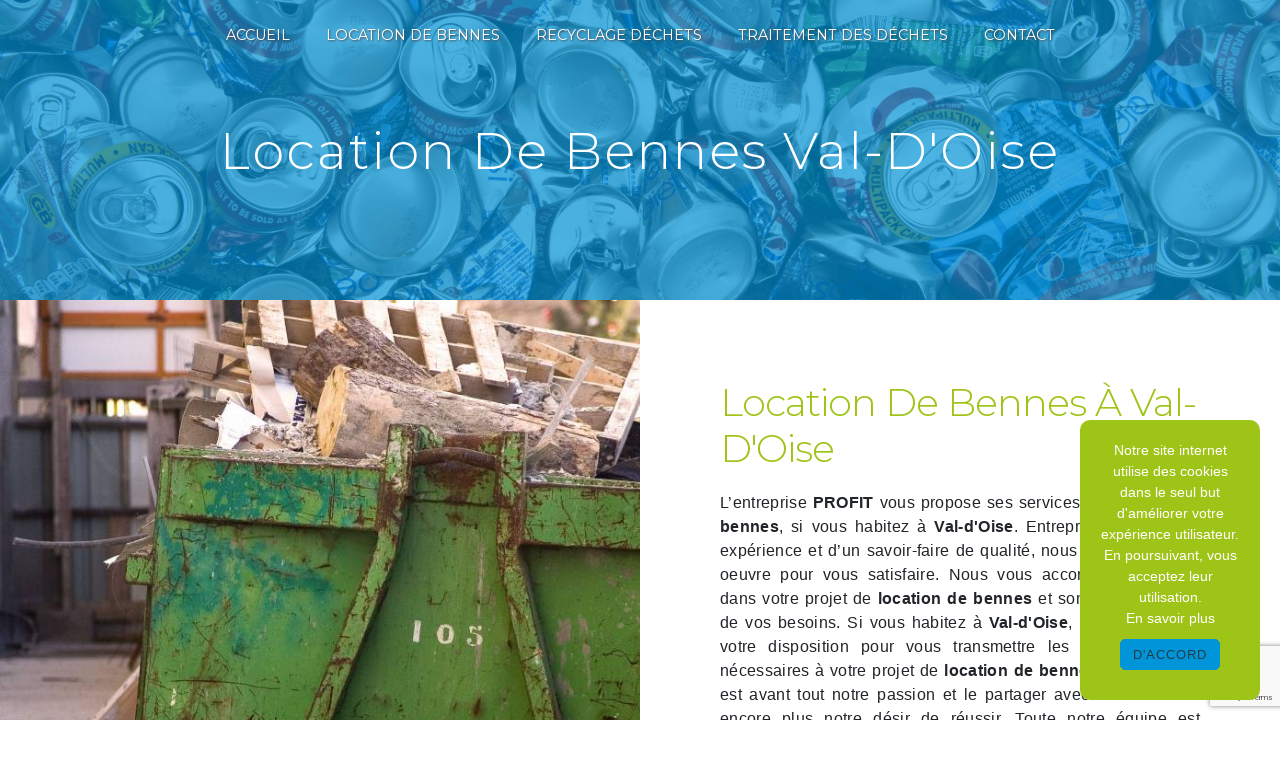

--- FILE ---
content_type: text/html; charset=UTF-8
request_url: https://profit95.com/fr/page/location-de-bennes/val-d-oise
body_size: 13273
content:
<!doctype html>
<html>
<head>
<!-- Google tag (gtag.js) -->
<script async src="https://www.googletagmanager.com/gtag/js?id=G-1T98KRN677"></script>
<script>
  window.dataLayer = window.dataLayer || [];
  function gtag(){dataLayer.push(arguments);}
  gtag('js', new Date());

  gtag('config', 'G-1T98KRN677');
</script>
    
    <meta charset="UTF-8"/>
    <meta name="viewport" content="width=device-width, initial-scale=1, shrink-to-fit=no">
    <title>location de bennes Val-d&#039;Oise - PROFIT</title>

                        <link rel="stylesheet" href="/css/5ccad3b.css" type="text/css"/>
                                <link href="https://fonts.googleapis.com/css?family=Montserrat" rel="stylesheet">    <link rel="shortcut icon" type="image/png" href="/uploads/media/images/cms/medias/08a9c446298a6494d6e5e0c6bbb8f029e1f5701e.png"/><meta name="keywords" content=""/>
    <meta name="description" content=""/>

    

                        <script src="/js/88d60ce.js"></script>
                <style>
                .primary-color {
            color: #0094d8;
        }

        .primary-color {
            color: #0094d8;
        }

        .secondary-bg-color {
            background-color: #9fc418;
        }

        .secondary-color {
            color: #9fc418;
        }

        .tertiary-bg-color {
            background-color: #253D47;
        }

        .tertiary-color {
            color: #253D47;
        }

        .config-font {
            font-family: Montserrat, sans-serif;
        }

        html{
  overflow-x: hidden;
}
h1 {
  color          : #0094d8;
  font-family    : Montserrat,
                   sans-serif;
  letter-spacing : 2px;
}

h2 {
  color          : #0094d8;
  font-family    : Montserrat,
                   sans-serif;
  letter-spacing : -1px;
}

h3 {
  color          : #515151;
  font-family    : Montserrat,
                   sans-serif;
  font-size      : 1.5em;
  letter-spacing : 2px;
}

h4 {
  color          : #515151;
  font-family    : Montserrat,
                   sans-serif;
  letter-spacing : 2px;
}

h5 {
  color          : #515151;
  font-family    : Montserrat,
                   sans-serif;
  letter-spacing : 2px;
}

h6 {
  color          : #515151;
  font-family    : Montserrat,
                   sans-serif;
  letter-spacing : 2px;
}

a {
  color : #9fc418;
}

a:focus,
a:hover {
  opacity         : 0.8;
  text-decoration : none;
  transition      : 0.3s;
}

.scrollTop {
  color            : #fff;
  border-radius    : 50px;
  background-color : #9fc418;
  box-shadow       : 4px 4px 10px 0px #0000005d;
}

.scrollTop:hover {
  color            : #fff;
  opacity          : 0.8;
  background-color : #9fc418;
}

.modal-content .custom-control-input:active,
.modal-content .custom-control-label::before {
  background-color : #9fc418 !important;
}

.modal-content .custom-control-input:focus,
.modal-content .custom-control-label::before {
  box-shadow : 0 0 0 1px #9fc418 !important;
}

p {
  letter-spacing : 0.02em !important;
}

.btn {
  padding        : 10px 20px;
  color          : #0094d8;
  border         : 1px solid #0094d8;
  border-radius  : 5px!important;
  background     : transparent;
  text-transform : uppercase;
  font-size      : 13px;
  letter-spacing : 1px;
  transition     : all .5s ease;
}

.btn:hover {
  color      : white;
  border     : 1px solid #0094d8;
  background : #0094d8;
  transition : all .5s ease;
}

.map-full-width {
  padding : 0;
}

.row {
  margin-right : inherit;
  margin-left  : inherit;
}

a:focus,
a:hover {
  opacity : 1;
}

/* ********************** */

/* *** GALERIE ***** */

/* ******************* */

.gallery-content .grid figure img {
  width      : 100%;
  height     : 100%;
  object-fit : cover;
}

/* ********************** */

/* ***ERROR-PAGE***** */

/* ******************* */

.error-content .btn-error {
  color            : #fff;
  border           : 1px solid #9fc418;
  background-color : #9fc418;
  transition       : all 0.3s;
}

.error-content .btn-three-columns:hover {
  margin-left : 20px;
  opacity     : 0.5;
}

/* ******************** */

/* ***TOP-MENU***** */

/* ****************** */

.affix-top {
  background-color : transparent;
}

.affix-top .navbar-brand,
.affix-top li a {
  color          : #fff !important;
  text-align     : center;
  text-shadow    : 1px 1px 2px #4e4e4e;
  font-family    : Montserrat,
                   sans-serif;
  letter-spacing : 0px;
  transition     : 0.3s;
font-size:.9em;
}
.page-accueil .affix-top li a{color: black!important; text-shadow    : 1px 1px 2px #4e4e4e0d;}
.top-menu .navbar-brand {
  font-family : Montserrat,
                sans-serif;
}
.top-menu .nav-link{
    text-transform: uppercase
}
.affix {
  background-color : #fff;
  box-shadow       : 0 5px 10px #0000003d;
}

.affix li a {
  color          : #787878 !important;
  text-align     : center;
  font-family    : Montserrat,
                   sans-serif;
  letter-spacing : 0px;
  transition     : 0.3s;
font-size: .9em;
}

.top-menu .btn-call-to-action {
  border           : none;
  background-color : #9fc418 !important;
  font-family      : Montserrat,
                     sans-serif;
}

.top-menu li .dropdown-menu li a:hover,
.top-menu li a:hover {
  color       : #9fc418 !important;
  opacity     : 0.9;
  font-family : Montserrat,
                sans-serif;
}

.top-menu .active > a:first-child,
.top-menu .dropdown-menu .active,
.top-menu .dropdown-menu .active a:hover {
  color            : #9fc418!important;
  background-color : transparent !important;
font-weight: bold;
}

.top-menu .dropdown-menu:before {
  border-color : transparent transparent #9fc418 transparent;
}

.top-menu .dropdown-menu li:first-child {
  border-top : 1px solid #9fc418;
}

.top-menu .dropdown-menu li {
  padding : 8px 15px;
}

/* *************************** */

/* *NAVBAR CUSTOM******** */

/* *************************** */

.affix {
  background-color : white;
  box-shadow       : 0px 5px 10px 0px #0000002D;
}

.affix .navbar-nav .nav-link {
  color : #0094d8;
}

.navbar-nav .active,
.navbar-nav li,
.navbar-nav li:hover {
  opacity : 1;
}

.navbar-nav li:hover a {
  color : #9fc418;
}

/* NAVBAR BACKGROUND **** */

.affix .active > a:first-child,
.affix .dropdown-menu .active,
.affix .dropdown-menu .active a:hover {
  padding    : 8px 15px;
  transition : all .5s;
}

.affix-top .active > a:first-child,
.affix-top .dropdown-menu .active,
.affix-top .dropdown-menu .active a:hover {
  background-color : #transparent!important;
  transition       : all .5s;
}

.affix-top .active > a:first-child::after {
  z-index         : -1;
  content         : "";
  position        : absolute;
  top             : 4px;
  left            : -3px;
  width           : 105%;
  height          : 90%;
  opacity         : .8;
  background      : url('') no-repeat center center;
  background-size : contain;
}

.affix .active > a:first-child::after {
  z-index         : -1;
  content         : "";
  position        : absolute;
  top             : -11px;
  left            : 0;
  width           : 100%;
  height          : 220%;
  opacity         : 1;
  background      : url('') no-repeat center center;
  background-size : contain;
}

.top-menu .active > a {
  position : relative;
}

/* ******************** */

/* ***LEFT-MENU***** */

/* ****************** */

#sidebar {
  background-color : #fff;
}

.sidebar .btn-call-to-action {}

.sidebar .sidebar-header img {}

.sidebar .sidebar-header strong {
  color          : #757575;
  font-family    : Montserrat,
                   sans-serif;
  font-size      : 1.5em;
  letter-spacing : 4px;
}
.hamburger{
  background-color: #0094d8
}
.hamb-menu{
  text-transform: uppercase;
  color: #253D47;
  font-weight: 500;
  font-size: 0.9em;
  }
.hamburger.is-closed .hamb-bottom,
.hamburger.is-closed .hamb-middle,
.hamburger.is-closed .hamb-top,
.hamburger.is-open .hamb-bottom,
.hamburger.is-open .hamb-middle,
.hamburger.is-open .hamb-top {
  background : #253D47;
}

.sidebar li a {
  color          : #787878;
  font-family    : Montserrat,
                   sans-serif;
  font-size      : 17px;
  letter-spacing : 1px;
  transition     : all 0.3s;
}

.sidebar li ul li a {
  font-size : 15px;
}

.sidebar .active > a:first-child {
  color : #9fc418 !important;
}

.sidebar li .nav-link:hover {
  padding-left : 25px;
  color        : #9fc418;
}

.dropdown-toggle {
  color : #9fc418 !important;
}

.sidebar .social-network ul li a {
  color            : #fff;
  background-color : #9fc418;
}

.social-network ul::before {
  background-color : #9fc418;
}

/* **************** */

/* ***SLIDER***** */

/* **************** */


.slider-content .home-slider-text h1 {
  font-size   : 5vw;
  line-height : 1.05em;
}

.slider-content .home-slider-text h2 {
  color     : #253D47;
  font-size : 2vw;
}

.slider-content .logo-content img {
  width         : 100%;
  max-width     : 500px;
  height        : 100%;
  max-height    : 20vh;
  margin-bottom : 20px;
}

.slider-content p {
  color : #fff;
}

.line2,
.line3,
.line4,
.slider-content .line-slider-content .line {
  background : #ffffff;
}

.slider-content .carousel-indicators .active {
  background-color : #0094d8;
}

.slider-content .btn-slider,
.slider-content .btn-slider-call-to-action {
  color        : #253D47;
  border-color : #253D47;
}

.slider-content .btn-slider-call-to-action:hover,
.slider-content .btn-slider:hover {
  color            : white;
  border-color     : #0094d8;
  background-color : #0094d8;
}

.slider-content .background-pattern {
  opacity : 0.2;
}

.slider-content .background-opacity-slider {
  opacity          : 0;
  background-color : white;
}
.slider-content .carousel-fade{height: 100vh;}
.slider-content .carousel-fade .carousel-item {
  animation : zoom 4s ease infinite alternate;
}

@keyframes zoom {
  0% {
    transform : scale(1);
  }

  100% {
    transform : scale(1.1);
  }
}

.slider-content .btn-slider,
.slider-content .btn-slider-call-to-action {
  border-radius : 5px!important;
}
.slider-content .btn-slider{background-color: #0094d8!important; color: white!important; border-color: #0094d8}
.slider-content .bottom-pattern{height: 100%; background-position-y: bottom!important;}
/* ******************** */

/* *TWO-COLUMNS*** */

/* ****************** */

.two-columns-content h1,
.two-columns-content h2 {
  color       : #9fc418;
  text-align  : left;
  font-size   : 3vw;
  line-height : 100%;
}

.two-columns-content h3, .h1spe h1{
  margin-top : .2em;
  color      : #0094d8;
  text-align : left;
  font-size  : 1.2vw;
}

.two-columns-content p {
  text-align : justify;
}

/* ***************************** */

/* TWO COLUMNS PRESENTATION */

/* ***************************** */

/* BLOC LEFT */

.opacity-left {
  background-color : #0094d8;
}

.two-columns-presentation-content .bloc-left .text-content h1 {
  color       : #1b1b1b;
  text-shadow : 1px 2px 3px rgba(150, 150, 150, 0.86);
}

.two-columns-presentation-content .bloc-left .text-content h2 {
  color       : #9fc418;
  text-shadow : 1px 2px 3px rgba(150, 150, 150, 0.86);
}

.two-columns-presentation-content .logo-content img {
  max-width : 300px;
  height    : auto;
}

.bloc-left .typewrite {
  color       : #525252;
  font-family : Montserrat,
                sans-serif;
  font-size   : 2em;
}

.bloc-left .btn-two-columns-presentation {
  font-family : Montserrat,
                sans-serif;
}

.bloc-left .btn-two-columns-presentation:hover,
.btn-two-columns-presentation:focus {}

.bloc-left .btn-two-columns-presentation-call-to-action {
  font-family : Montserrat,
                sans-serif;
}

.bloc-left .btn-two-columns-presentation-call-to-action:hover,
.btn-two-columns-presentation-call-to-action:focus {
  opacity : 0.8;
}

/* BLOC RIGHT */

.opacity-right {
  background-color : #9fc418;
}

.bloc-right .typewrite {
  color       : #525252;
  font-family : Montserrat,
                sans-serif;
  font-size   : 2em;
}

.two-columns-presentation-content .bloc-right .text-content h1 {
  color       : #fff;
  text-shadow : 1px 2px 3px rgba(150, 150, 150, 0.86);
}

.two-columns-presentation-content .bloc-right .text-content h2 {
  color       : #fff;
  text-shadow : 1px 2px 3px rgba(150, 150, 150, 0.86);
}

.bloc-right .btn-two-columns-presentation {
  font-family : Montserrat,
                sans-serif;
}

.bloc-right .btn-two-columns-presentation:hover,
.btn-two-columns-presentation:focus {}

.bloc-right .btn-two-columns-presentation-call-to-action {
  font-family : Montserrat,
                sans-serif;
}

.bloc-right .btn-two-columns-presentation-call-to-action:hover,
.btn-two-columns-presentation-call-to-action:focus {
  opacity : 0.8;
}

.two-columns-content .bloc-left,
.two-columns-content .bloc-right {
  padding : 15% 10%;
}

/* *TWO/THREE COLUMNS CUSTOM********* */

.triple-perso h1,
.triple-perso h2,
.two-columns-content h1,
.two-columns-content h2,
.two-columns-slider-content .bloc-left h1,
.two-columns-slider-content .bloc-left h2 {
  margin-top     : 0;
  margin-bottom  : 35px;
  color          : #0094d8;
  font-family    : 'Montserrat';
  font-weight    : 400;
  letter-spacing : 0;
}

.triple-perso h1,
.triple-perso h2,
.two-columns-content h1,
.two-columns-content h2,
.two-columns-slider-content .bloc-left h1,
.two-columns-slider-content .bloc-left h2 {
  margin-bottom : 40px;
}

.triple-perso h2:after,
.two-columns-slider-content .bloc-left h1:after,
.two-columns-slider-content .bloc-left h2:after {
  content          : "";
  display          : block;
  width            : 10px;
  height           : 10px;
  margin           : 40px auto;
  border-radius    : 10px;
  background-color : #0094d8;
}

.triple-perso h3,
.two-columns-content h3,
.h1spe h1{
  position    : relative;
  width       : 100%;
  margin      : 0;
  color       : #9fc418;
  font-family : Montserrat;
  font-style  : inherit;
  font-weight : bold;
}

.triple-perso h3 {
  margin : 0 auto!important;
}

.triple-perso h3:before,
.two-columns-content h3:before {
  content         : "";
  position        : absolute;
  bottom          : 0;
  left            : 0px;
  width           : 15px;
  height          : 100%;
  margin-bottom   : 2px;
  background      : url('') no-repeat center center;
  background-size : contain;
}

/* **************************** */

/* *THREE-COLUMNS********* */

/* *************************** */

.three-columns-content {
  padding : 0;
}

.three-columns-content h2 {
  color       : black;
  text-align  : center;
  font-size   : 3vw;
  line-height : 100%;
}

.three-columns-content h3 {
  color      : #0094d8;
  text-align : center;
  font-size  : 2vw;
}

.three-columns-content p {
  margin-top : 10%;
  text-align : justify;
}

.three-columns-content .text-content {
  padding : 8% 4%;
}

.three-columns-content .image-content {
  min-height : 300px;
}

/* **************************** */

/* *TWO-COLUMNS-SLIDER*** */

/* *************************** */

.two-columns-slider-content h2 {
  color       : #9fc418;
  text-align  : left;
  font-size   : 3vw;
  line-height : 100%;
}

.two-columns-slider-content h3 {
  margin-top : .2em;
  color      : #0094d8;
  text-align : left;
  font-size  : 2vw;
}

.two-columns-slider-content p {
  margin-top : 20px;
  text-align : justify;
}

.two-columns-slider-content .text-content .bloc-left {
  background-color : #fff;
  box-shadow       : 10px 10px 15px #0000002D;
}

.two-columns-slider-content .text-content .bloc-right {
  background-color : #fff;
  box-shadow       : -10px 10px 15px #0000002D;
}

.two-columns-slider-content .text-content .justify-content-end {
  width           : 100%;
  justify-content : center!important;
}

.two-columns-slider-content .carousel-caption span {
  color          : #fff;
  text-shadow    : 1px 2px 3px #0000005D;
  font-family    : Montserrat,
                   sans-serif;
  font-style     : italic;
  letter-spacing : 2px;
}

.two-columns-slider-content .carousel-indicators .active {
  background-color : #9fc418;
}

.carousel-indicators li {
  width         : 10px;
  height        : 10px;
  border-radius : 10px;
}

.two-columns-slider-content .carousel-indicators .active {
  background-color : #0094d8;
}

.two-columns-slider-content {
  padding : 5% 10%;
}

.two-columns-slider-content .carousel-inner {
  height : 100%;
}

.two-columns-slider-content .img-content .carousel .carousel-inner img {
  width      : 100%;
  height     : 100%;
  object-fit : cover;
}

.two-columns-slider-content .img-content .carousel-indicators {
  left : 50px;
}

/* **************************** */

/* *VIDEO-PRESENTATION**** */

/* *************************** */

.video-container .opacity-video {
  opacity          : .6;
  background-color : #9fc418;
  z-index: 1;
}
.video-container .text-content h1 {

}
.video-container .text-content h2 {
  color     : #fff;
  font-size : 2vw;
}

.video-container .logo-content img {
  width         : 100%;
  max-width     : 500px;
  height        : 100%;
  max-height    : 20vh;
  margin-bottom : 20px;
}

.video-container .text-content p {
  color : #fff;
}

.video-container .btn-video {
  color        : white;
  border-color : white;
}

.video-container .btn-video:hover {
  color        : white;
  border-color : #0094d8;
}

.video-container .btn-video-call-to-action {
  color        : white;
  border-color : white;
}

.video-container .btn-video-call-to-action:hover {
  color        : white;
  border-color : #0094d8;
}

.video-container .background-pattern {
  opacity : 0.2;
}

.video-container video {
  width      : 100%;
  height     : 100%;
  object-fit : cover;
}

/* *************************** */

/* ***BANNER-VIDEO******** */

/* ************************* */

.banner-video-content .opacity-banner {
  opacity          : 0.3;
  background-color : #fff;
}
.banner-content .img{
  background-attachment: fixed!important;
}
.banner-content {
  height  : 40vh;
  padding : 20px;
}



.banner-content .text-content {
  top     : 20px;
  padding : 0;
}

.banner-video-content h1 {
  font-size : 3.5vw;
}

.banner-video-content h2 {
  color     : #fff;
  font-size : 2.5vw;
}

.banner-content h1 {
  color     : white;
  font-size : 4vw;
}

.banner-content h2 {
  color     : white;
text-transform: uppercase;
    font-size: 1em;
    letter-spacing: 4px;
    margin-top: 0.2em;
}

.banner-content .opacity-banner {
  opacity          : .7;
  background-color : #0094d8;
}

/* **************************** */

/* ***FORM-CONTACT******** */

/* ************************** */
.form-contact-content .legal-form{
  text-align :center
}
.form-contact-content .form-control:focus {
  border-color : #0094d8;
}

.form-contact-content .sending-message i {
  color : #9fc418;
}

.form-control,
.form-control:focus {
  color            : #0094d8;
  border           : 1px solid #0094d8;
  border-width     : 0px 0px 1px 0px;
  background-color : transparent;
  box-shadow       : none!important;
}

.form-control:focus {
  border-width : 0px 0px 3px 0px;
}

.form-control::placeholder {
  color   : #0094d8;
  opacity : .5;
}

.form-control:focus::placeholder {
  opacity : 1;
}

.recaptcha-text a {
  color : #0094d8;
}

/* ******************************** */

/* *** MODULES LIENS VERS LES ANCRES ******** */

/* ****************************** */

.link-id-content .opacity {
  z-index          : -1;
  background-color : #9fc418;
}

.link-id-content {
  padding  : 3% 5%;
  overflow : hidden;
}

.link-id-content .title-content {
  padding-top : 0;
}

.link-id-content .content-btn .btn-link-id {
  position   : relative;
  width      : fit-content;
  color      : white;
  overflow   : hidden;
  border     : solid white 1px;
  transition : all .5s ease;
}

.link-id-content .content-btn .btn-link-id:hover {
  margin           : 6px 10px;
  color            : #0094d8;
  opacity          : 1;
  border-top       : solid white 1px;
  background-color : transparent;
  transition       : all .5s ease;
}

.link-id-content .content-btn .btn-link-id:before {
  z-index          : -1;
  content          : "";
  position         : absolute;
  top              : 0;
  left             : -100%;
  width            : 100%;
  height           : 100%;
  background-color : white;
  transition       : all .5s ease;
}

.link-id-content .content-btn .btn-link-id:hover:before {
  left       : 0;
  transition : all .5s ease;
}

/* ******************************** */

/* ***FORM-GUEST-BOOK******** */

/* ****************************** */

.form-guest-book-content .form-control:focus {
  border-color : #0094d8;
}

.form-guest-book-content .sending-message i {
  color : #9fc418;
}

/* ********************* */

/* ***ACTIVITY******** */

/* ******************* */
.activity-content .bloc-content .btn-content{
  height: 100%;
  top: -100%;
}

.activity-content .bloc-content .btn-content .position-btn {
  top        : 0;
  bottom     : 0;
  width      : 100%;
  transition : all .3s ease;
}

.activity-content .bloc-content .btn-content a {
  display          : block;
  padding          : 7px;
  background-color : #0094d8;
  color            : white;
  position         : absolute;
  bottom           : 0;
  width            : 100%;
  height           : auto;
  transition       : all .3s ease;
}

.activity-content .bloc-content:hover .btn-content .position-btn {
  top        : -56px;
  width      : 100%;
  transition : all .3s ease;
}

.activity-content .bloc-content .btn-content .position-btn .icofont-arrow-right{
  display: none;
}

.activity-content .bloc-content .btn-content a {
  display          : block;
  padding          : 7px;
  background-color : #0094d8;
  color            : white;
  transition       : all .3s ease;
}

.activity-content .bloc-content:hover .btn-content a {
  padding     : 10% 10px;
  width       : 100%;
  height      : auto;
  transition  : all .3s ease;
}
.activity-content .bloc-content .text-content{
  display: none;
}
/* *********************** */

/* ***PARTNERS******** */

/* ******************** */

.partners-content button.owl-next,
.partners-content button.owl-prev {
  color            : #fff;
  background-color : #9fc418 !important;
}

.partners-content p {
  font-family : Montserrat,
                sans-serif;
}

.partners-content h3 {
  color     : #9fc418;
  font-size : 4em;
}

/* ************************* */

/* ***GUEST-BOOK******** */

/* ************************ */

.guest-book-content .item .avatar {
  color            : #fff;
  background-color : #9fc418 !important;
}

.guest-book-content strong {
  color       : #9fc418 !important;
  font-family : Montserrat,
                sans-serif;
}

.guest-book-content p {
  font-family : Montserrat,
                sans-serif;
}

/* **************************** */

/* ***INFORMATIONS******** */

/* ************************* */

.informations-content {
  background-color : #9fc418;
}

.informations-content p,
.informations-content strong {
  font-family : Montserrat,
                sans-serif;
}

.informations-content .item-content .item .informations,
.informations-content .item-content .item i {
  color   : #0094d8;
  opacity : 1;
}

.informations-content .item-content .item p {
  color  : white;
}

/* ******************** */

/* ***FOOTER******** */

/* ****************** */

.footer-content {
  color            : white;
  background-color : #0094d8;
}

.footer-content .btn-seo {
  border      : none;
  font-family : Montserrat,
                sans-serif;
}

.footer-content a,
.footer-content p {
  color      : white;
  text-align : center;
}

/* ********************** */

/* ***SEO-PAGE******** */

/* ******************** */

.seo-page .btn-seo {
  margin-top: 20px;
}

.seo-page .title-form,
.seo-page h2 {
  color       : #9fc418;
  color       : #9fc418;
  font-family : Montserrat,
                sans-serif;
}

.seo-page .form-control:focus {
  border-color : #9fc418;
  box-shadow   : 0 0 0 0.2em rgba(246, 224, 176, 0.35);
}

.seo-page .btn-contact-form {}

.seo-page .sending-message i {
  color : #9fc418;
}
.seo-page .banner-content h1, .seo-page .informations-seo-content .text-content h2{
    text-transform: capitalize
}
.seo-page .banner-content h1 {
    z-index: 1;
}
.seo-page .banner-content h1:before{
    content: "";
    background-color: #0094d8;
    opacity: .7;
    position: absolute;
    height: 100%;
    width: 100%;
    left : 0;
    top : 0;
    z-index: -1;
}
.seo-page .img-fluid{
  height: 100%;
  width: 100%;
  object-fit: cover;
}
.seo-page .informations-seo-content .image-content, .seo-page .informations-seo-content{
  padding: 0
}
.seo-page .informations-seo-content .text-content h2{
  font-size: 3vw!important;
}
.seo-page .informations-seo-content .text-content p{
  text-align: justify;
}

/* *********************** */

/* ***ARTICLES********** */

/* ********************* */

.articles-list-content {
  padding : 5%;
}

.articles-list-content .item-content .item .category .item-category {
  color            : #fff;
  background-color : #9fc418;
  font-family      : Montserrat,
                     sans-serif;
}

.articles-list-content .item-content .item .btn-article {
  position         : relative;
  color            : #0094d8;
  opacity          : 0;
  border           : none;
  background-color : white;
  transform        : scaleY(0);
  transform-origin : top;
}

.articles-list-content .item .hover-item {
  display    : flex!important;
  top        : 0;
  right      : 0;
  bottom     : 100%;
  left       : 0;
  background : transparent;
  animation  : none!important;
}

.articles-list-content .hover-item:before {
  content          : "";
  display          : block;
  position         : absolute;
  top              : 0;
  left             : 0;
  width            : 100%;
  height           : 100%;
  opacity          : .5;
  background-color : #0094d8;
}

.articles-list-content a:hover .hover-item {
  bottom : 0%;
}

.articles-list-content a:hover .hover-item .btn-article {
  opacity   : 1;
  transform : scaleY(1);
}

.articles-list-content .item {
  margin     : 10px;
  padding    : 0;
  box-shadow : 5px 5px 15px #e7e7e76d;
  transition : all .5s ease;
}

.articles-list-content .item:hover {
  box-shadow : 10px 15px 15px #0000002d;
  transition : all .5s ease;
}

.articles-list-content .item-content .item .category .item-category {
  background-color : #0094d8;
}

.articles-list-content .item .image-content img {
  width      : 100%;
  height     : 100%;
  object-fit : cover;
}

/* *************************** */

/* ***ARTICLES-PAGES****** */

/* ************************* */

.article-page-content .btn-article-page {
  color       : #9fc418;
  border      : 1px solid #9fc418;
  font-family : Montserrat,
                sans-serif;
}

.article-page-content .btn-article-page:hover {
  color  : white;
  border : 1px solid #0094d8;
}

.article-page-content .category-article-page {
  color            : #fff;
  background-color : #0094d8;
  font-family      : Montserrat,
                     sans-serif;
}

.article-page-content {
  padding : 15% 8% 8%;
}

.article-page-content .text-content .align-content .content p {
  margin-top : 1em;
}

.article-page-content .text-content .align-content .content {
  background-color : #e7e7e75d;
}

.article-page-content .image-content a {
  padding : 10% 0;
}

/* *********************** */

/* ***SERVICES********** */

/* ********************* */

.services-list-content .item-content .item .category {
  color       : #9fc418;
  font-family : Montserrat,
                sans-serif;
}

.services-list-content .item-content .item .link {
  font-family    : Montserrat,
                   sans-serif;
  letter-spacing : 5px;
}

/* *************************** */

/* ***SERVICE-PAGES****** */

/* ************************* */

.service-page-content .btn-service-page {}

.service-page-content .btn-service-page:hover {}

.service-page-content .category-service-page {
  color            : #fff;
  background-color : #9fc418;
  font-family      : Montserrat,
                     sans-serif;
}

/* *********************** */

/* ***PRODUCTS********** */

/* ********************* */

.products-list-content .item-content .item .category {
  color       : #9fc418;
  font-family : Montserrat,
                sans-serif;
}

.products-list-content .item-content .item .link {
  font-family    : Montserrat,
                   sans-serif;
  letter-spacing : 5px;
}

/* *************************** */

/* ***PRODUCT-PAGES****** */

/* ************************* */

.product-page-content .btn-product-page {}

.product-page-content .btn-product-page:hover {}

.product-page-content .category-product-page {
  color            : #fff;
  background-color : #9fc418;
  font-family      : Montserrat,
                     sans-serif;
}

/* *************************** */

/* ***RGPD-BANNER******** */

/* ************************* */

.cookieinfo {
  color            : #fff;
  background-color : #9fc418;
  left: inherit;
  width: 25vh;
  padding: 20px;
  border-radius: 10px;
  margin: 20px;
  z-index: 1001;
}
.cookieinfo .btn-cookie {
  background-color : #0094d8;
  color: #253D47;
  float: inherit;
  margin: 10px auto;
}
.cookieinfo .btn-cookie:hover {
  color: #253D47;
}
.cookieinfo a {
  color : #fff;
  display: block;
}

/* *********************** */

/* ***DOCUMENT******** */

/* ********************** */

.document-content .background-pattern {
  background-color : #9fc418;
}

.document-content .title-content strong {
  font-family : Montserrat,
                sans-serif;
}

/* ************** */

/* ***ITEMS***** */

/* ************** */

.items-content {
  background-color : #9fc418;
}

/* ******************************* */

/* *** COORDONNEES CUSTOM ********** */

/* ***************************** */

.coordonnees {
  position         : relative;
  padding          : 5% 5% 10%;
  background-color : transparent;
}

.coordonnees-title,
.coordonnees {
  background            : url('') center center;
  background-repeat     : repeat-y;
  background-attachment : fixed;
  background-size       : 100% auto;
}

.coordonnees h3 {
  margin       : 0 auto;
  padding-left : 20px;
  color        : black;
  font-family  : 'Montserrat',
                 sans-serif;
  font-size    : 1.5em;
  font-style   : inherit;
  font-weight  : 100;
}

.coordonnees h2 {
  margin       : 0 auto;
  padding-left : 20px;
  color        : black;
  font-size    : 2.8em;
  font-style   : inherit;
}

.coordonnees-title {
  text-align : center;
  font-size  : 1.5em;
  padding: 5%;
}

.coordonnees .image {
  z-index  : -2;
  position : absolute;
  left     : 20%;
  opacity  : .6!important;
}

.coordonnees .item {
  position : relative;
}

/* ******************************* */

/* *** AFTER / BEFORE ********** */

/* ***************************** */

.after-before-content h1,
.after-before-content h2,
.after-before-content h3,
.after-before-content h4 {
  color       : #9fc418;
  font-family : Montserrat,
                sans-serif;
}

/* ************* */

/* BTN CUSTOM******* */

/* ************ */

.btn-custom .btn::after {
  z-index          : -2;
  content          : "";
  position         : absolute;
  bottom           : 0;
  left             : -100%;
  width            : 100%;
  height           : 100%;
  background-color : #0094d8;
  transition       : all .2s ease-out;
}

.btn-custom .btn:hover::after {
  left       : 0;
  transition : all .3s ease-out;
}

.btn-custom2 .btn::after {
  z-index          : -2;
  content          : "";
  position         : absolute;
  bottom           : 46%;
  left             : -100%;
  width            : 100%;
  height           : 5%;
  background-color : #0094d8;
  transition       : all .2s ease-out;
}

.btn-custom2 .btn:hover::after {
  left       : 0;
  transition : all .3s ease-out;
}

.btn-custom .btn {
  z-index       : 1;
  position      : relative;
  margin-bottom : 0;
  overflow      : hidden;
  border-radius : 2px;
}

.btn-custom .btn:hover {
  margin-left      : 0;
  border-color     : transparent;
  background-color : transparent;
}

.double-col-60vh .img-content {
  display         : flex;
  height          : 60vh;
  min-height      : 500px;
  overflow        : hidden;
  align-items     : center;
  justify-content : center;
}

.double-col-100vh .img-content {
  display         : flex;
  height          : 100vh;
  min-height      : 500px;
  overflow        : hidden;
  align-items     : center;
  justify-content : center;
}

.background-left,
.background-left .bloc-left,
.background-left .bloc-right {background-position-x: left!important}

.background-right,
.background-right .bloc-left,
.background-right .bloc-right {background-position-x: right!important}

.background-top,
.background-top .bloc-left,
.background-top .bloc-right {background-position-y: top!important}

.background-bottom,
.background-bottom .bloc-left,
.background-bottom .bloc-right {background-position-y: top!important}

.background-perso {
  background            : url('/uploads/media/images/cms/medias/2508d91041443bd9c3d3b610174fbaf154a275eb.png') no-repeat center top;
  background-size       : cover;
}

.horaires p:nth-child(2) {
  margin : 0;
}

.horaires a,
.horaires h3,
.horaires p {
  color : white;
}

.horaires h3 {
  margin-bottom : 10px;
  font-size     : 2.3em;
}

.horaires a:hover {
  color : white;
}

.horaires p:nth-child(2) {
  margin : 0;
}

.horaires p:nth-child(1) {
  margin-bottom : .4em;
}

.horaires {
  padding : 3em;
}

.bg-haut .img {
  background-position-y: -300px!important;
}

.background-secondary li,
.triple-perso li,
.two-columns-content li,
.two-columns-slider-content .text-content .bloc-left li,
.image-full-width-text-content li{
  list-style : none;
}

.background-secondary li:before,
.triple-perso li:before,
.two-columns-content li:before,
.two-columns-slider-content .text-content .bloc-left li:before,
.image-full-width-text-content li:before {
  content         : "";
  position        : absolute;
  width           : 20px;
  height          : 20px;
  margin-top      : 3px;
  margin-left     : -28px;
  background      : url('') no-repeat center center;
  background-size : contain;
}
.parallax .img, .parallax .container-fluid{
  background-attachment: fixed!important;
}
.gradient-gd .text-content:before, .gradient-dg .text-content:before{
  content: "";
  position: absolute;
  top: 0;
  left: 0;
  height: 100%;
  width: 100%;
}
/* Changer la couleur du dégradé gauche->droite  */
.gradient-gd .text-content:before{
  background: linear-gradient(90deg, rgba(255,255,255,1) 0%, rgba(255,255,255,0) 100%);
}
/* Changer la couleur du dégradé droite->gauche  */
.gradient-dg .text-content:before{
  background: linear-gradient(90deg, rgba(255,255,255,0) 0%, rgba(255,255,255,1) 100%);
}
.largertext .container-fluid .text-content .col-md-6 {
  max-width : 80%;
  flex      : 0 0 80%;
}
.activity-content .bloc-content .img-content img{
  height: 100%;
  width: 100%;
  object-fit: cover;
}
.sidebar .sidebar-sticky{
  overflow: auto;
}
.padding-bottom-0{
  padding-bottom: 0!important
}
.padding-top-0{
  padding-top: 0!important
}
.certification{
  height: auto;
  width: 17vh;
  position: fixed;
  left: 0;
  bottom: 0;
  margin: 10px;
  z-index: 100;
  background-color: white;
  padding: 5px;
  border-radius: 3px;
  box-shadow: 5px 5px 5px #0000002d;
}
.certification img{
  height: 100%;
  width: 100%;
  object-fit: contain;
}
.video-container .arrow-down-content{
  z-index: 10
}
#navbar{
opacity:0;
animation: .5s ease 1s forwards running appanav;
}
@keyframes appanav{
0%{opacity:0;}
100%{opacity:1;}
}
.slider-content .carousel-fade .arrow-down-content:after{
    content: "";
    position: absolute;
    height: 60px;
    width: 36px;
    display: block;
    margin: 0 auto;
    border: solid 3px #253D47;
    border-radius: 100px;
    bottom: 40px;
    left: 0;
    right: 0;
    z-index: 10;
    opacity:.8;
}
.slider-content .carousel-fade .arrow-down-content:before{
    content: "";
    position: absolute;
    height: 7px;
    width: 7px;
    display: block;
    margin: 0 auto;
    background-color: #253D47;
    border-radius: 50px;
    bottom: 80px;
    left: 1px;
    right: 0;
    z-index: 10;
    opacity:.8;
    animation: 3s ease-in-out .5s infinite running scrollperso;
}
@keyframes scrollperso{
0%{bottom: 80px; height: 7px; opacity: 0}
10%{bottom: 80px; height: 7px; opacity: .8}
40%{bottom: 50px; height: 37px}
70%{bottom: 50px; height: 7px; opacity: .8}
80%{bottom: 50px; height: 7px; opacity: 0}
100%{bottom: 50px; height: 7px; opacity: 0}
}


.slider-content .carousel-fade .arrow-down-content{
animation: none;
}
.slider-content .carousel-fade .arrow-down-content i{
display:none;
}
.h1spe{
padding: 10% 20% 5%;
}
.image-full-width-text-content .text-content{
padding: 10% 5%;
background: linear-gradient(45deg, rgba(0,0,0,0.8) 0%, rgba(0,0,0,0.5) 100%);
}
.image-full-width-text-content .text-content h3, .image-full-width-text-content .text-content p, .image-full-width-text-content .text-content li{color : white}
.image-full-width-text-content .text-content p{margin-top: 1em}
.image-full-width-text-content .btn{border-color: white; color: white}
.two-columns-content h4{
font-size: 1em;
    font-weight: 600;
margin-top: 1em;
}
.image-full-width-text-content h2{color: #9fc418}
.informations-content .item-content .item strong{font-weight: 600}
.image-full-width-text-content .text-content h3{text-transform: uppercase; font-size: 1em;}

.banner-content .btn {
  color        : #fff;
  border-color : #fff;
  transition   : all .5s ease;
}

.banner-content .btn:hover {
  color            : #fff!important;
  background-color : transparent!important;
  transition       : all .5s ease;
}


/* ******************* */

/* ** MEDIA QUERIES *** */

/* ***************** */

@media(max-width:
  1200px) {
  .slider-content .home-slider-text h1 {
    font-size : 6vw!important;
  }

  .two-columns-slider-content {
    padding : 5%;
  }

  .two-columns-slider-content .img-content .carousel-indicators {
    left : 90px;
  }
}

@media
  (min-width : 992px) {
.affix-top .navbar-brand{display:none;}
.affix-top .justify-content-end{justify-content: center!important}
.slider-content .home-slider-text{width:50%}
  .seo-page .image-content{
    flex: 0 0 50%;
    max-width: 50%;
  }
  .seo-page .img-fluid{
    height: 100%;
    width: 100%;
    object-fit: cover;
  }
  .triple-perso .col-lg-4:nth-child(1),
  .triple-perso .col-lg-4:nth-child(3) {
    max-width : 20%;
    flex      : 0 0 20%;
  }

  .triple-perso .col-lg-4:nth-child(2) {
    display         : flex;
    max-width       : 60%;
    flex            : 0 0 60%;
    flex-direction  : column;
    justify-content : center;
  }

  .triple-perso h2 {
    color : #0094d8;
  }

  .double-perso-img-left .col-lg-6:nth-child(2),
  .double-perso-img-right .col-lg-6:nth-child(1) {
    max-width : 75%;
    flex      : 0 0 75%;
  }

  .double-perso-img-left .col-lg-6:nth-child(1),
  .double-perso-img-right .col-lg-6:nth-child(2) {
    max-width : 25%;
    flex      : 0 0 25%;
  }

  .banner-perso {
    height : 50vh!important;
  }

  .banner-perso .text-content {
    padding : 11em 6em!important;
  }

  .banner-perso .content-btn {
    text-align : left;
  }
}

@media
(max-width : 992px) {
.slider-content .background-opacity-slider{opacity: .5}
  .top-menu .navbar-collapse, .top-menu .navbar-nav{
    overflow: auto;
  }
  .bg-haut .img {
    background-position-y: inherit!important;
  }
  .banner-content h1 {
    font-size : 9vw!important;
  }

  .banner-content h2 {
    font-size : 6vw;
  }

  .banner-content {
    height : 55vh;
  }

  .navbar-toggler-icon {
    filter : invert(1);
  }

  .affix-top li a {
    color          : #333 !important;
    font-family    : Montserrat,
                     sans-serif;
    font-size      : 15px;
    letter-spacing : 2px;
    transition     : 0.3s;
  }

  .navbar-toggler {
    border           : 0;
    background-color : #0094d8;
  }

  .top-menu {
    padding         : 0;
    flex-direction  : row-reverse;
    justify-content : flex-end;
  }

  .top-menu .navbar-brand {
    width       : 100px;
    margin      : 0;
    margin-left : calc(50% - 134px);
    padding     : 0;
  }

  .top-menu .navbar-brand img {
    width      : 100%;
    max-height : 100%;
    object-fit : contain;
  }

  .top-menu .navbar-collapse .dropdown .icon-dropdown {
    color : #9fc418 !important;
  }

  .navbar-collapse {
    overflow         : scroll;
    border-top       : 2px solid #9fc418;
    background-color : #fff;
    box-shadow       : 0 5px 10px #0000003d;
  }

  .top-menu .dropdown-menu li:first-child,
  .top-menu .dropdown .nav-item,
  .top-menu .nav-item {
    border : none;
  }

  .video-container .text-content img {
    width      : auto;
    max-height : 150px;
  }

  .slider-content .home-slider-text h1 {
    font-size : 7vw!important;
  }

  .two-columns-content .text-content {
    padding : 0;
  }
  /* Afficher le logo ou non sur mobile */

  .slider-content .content .logo-content img {
    width      : 100%;
    max-width  : 100%;
    height     : 100%;
    max-height : 20vh;
  }

  .container,
  .content {
    padding : 0;
  }

  .two-columns-content h1,
  .two-columns-content h2,
  .two-columns-slider-content h2 {
    text-align : center;
    font-size  : 6vw!important;
  }

  .two-columns-content h3,
  .two-columns-slider-content h3 {
    text-align : center;
    font-size  : 3vw!important;
  }

  .three-columns-content h2 {
    text-align : center;
    font-size  : 4vw!important;
  }

  .informations-content .item-content .item i {
    display    : block;
    top        : 0;
    left       : -70px;
    width      : 100%;
    margin     : 0 auto;
    color      : white;
    opacity    : .2;
    text-align : center;
    font-size  : 80px;
  }

  .article-page-content {
    padding-top : calc(10% + 70px);
  }

  .article-page-content .text-content .align-content .content {
    margin-right : 0;
    padding      : 8%;
  }

  .article-page-content .gallery-content {
    padding : 0;
  }

  .two-columns-slider-content .img-content .carousel-indicators {
    left            : 0;
    justify-content : center;
  }

  .two-columns-slider-content {
    padding : 0;
  }

  .two-columns-slider-content .text-content .bloc-left {
    text-align : center;
  }

  .two-columns-slider-content .bloc-left {
    padding : 0;
  }

  .two-columns-slider-content .text-content {
    padding : 15% 8%;
  }

  .banner-content .text-content {
    top : 20px;
  }
}

@media(max-width:
  767.98px) {
  .cookieinfo {
    width: auto;
  }
  .video-container .text-content .btn-content .btn-video,
  .video-container .text-content .btn-content .btn-video-call-to-action {
    width        : 90%;
    margin       : 5px 0 5px 5px !important;
    margin-right : 0;
    padding      : 10px;
    font-size    : 1em;
  }

  .video-container {
    height : 93vh;
  }

  .three-columns-content .row .image-content:nth-child(1) {
    display : none;
  }

  .two-columns-content h1,
  .two-columns-content h2,
  .two-columns-slider-content h2 {
    font-size : 5vw!important;
  }

  .two-columns-content h3,
  .two-columns-slider-content h3 {
    font-size : 3vw!important;
  }

  .three-columns-content h2 {
    font-size : 5vw!important;
  }

  .three-columns-content h3 {
    font-size : 3vw!important;
  }

  .three-columns-content .text-content {
    padding : 15%;
  }
}

@media(max-width:
  575.98px) {
  .video-container {
    margin-top : 0;
  }

  .video-container .text-content .content {
    align-content : center;
  }

  .video-container .text-content .content .logo-content {
    display : block!important;
  }

  .video-container .text-content h2 {
    font-size : 4.5vw!important;
  }

  .video-container .text-content .content .logo-content img {
    width      : 100%;
    max-width  : 100%;
    height     : 100%;
    max-height : 20vh;
  }

  .video-container .text-content {
    padding : 15% 10% 0;
  }

  .banner-video-content h1 {
    font-size : 9vw!important;
  }

  .banner-video-content h2 {
    font-size : 8vw!important;
  }

  .banner-video-content h3 {
    font-size : 7vw;
  }

  .slider-content .home-slider-text h2 {
    font-size : 4.5vw!important;
  }

  .slider-content .home-slider-text h1 {
    font-size : 9vw!important;
  }

  .slider-content .content {
    margin-top : 0;
  }

  .three-columns-content .text-content,
  .two-columns-content .bloc-left,
  .two-columns-content .bloc-right {
    padding : 15% 8%;
  }

  .three-columns-content h2,
  .two-columns-content h1,
  .two-columns-content h2,
  .two-columns-slider-content h2 {
    font-size : 9vw!important;
  }

  .three-columns-content h3,
  .two-columns-content h3,
  .two-columns-slider-content h3 {
    font-size : 5vw!important;
  }

  .link-id-content .btn-link-id {
    padding : 5px;
  }

  .link-id-content .title-content {
    margin-bottom : 10px;
    padding-top   : 1em;
  }
}
            </style>

            <!-- Matomo -->
<script type="text/javascript">
  var _paq = window._paq = window._paq || [];
  /* tracker methods like "setCustomDimension" should be called before "trackPageView" */
  _paq.push(['trackPageView']);
  _paq.push(['enableLinkTracking']);
  (function() {
    var u="https://vistalid-statistiques.fr/";
    _paq.push(['setTrackerUrl', u+'matomo.php']);
    _paq.push(['setSiteId', '2113']);
    var d=document, g=d.createElement('script'), s=d.getElementsByTagName('script')[0];
    g.type='text/javascript'; g.async=true; g.src=u+'matomo.js'; s.parentNode.insertBefore(g,s);
  })();
</script>
<!-- End Matomo Code -->

    

            <script src="https://apps.elfsight.com/p/platform.js" defer></script>
<div class="elfsight-app-751ea248-6f57-48b0-aa05-67ea5088095f"></div>

<link rel="preconnect" href="https://fonts.googleapis.com">
<link rel="preconnect" href="https://fonts.gstatic.com" crossorigin>
<link href="https://fonts.googleapis.com/css2?family=Montserrat:wght@300;400;700;900&display=swap" rel="stylesheet">
    
</head>
<body class="container-fluid row ">
<div class="container-fluid">
                <nav id="navbar" class="navbar navbar-expand-lg fixed-top navbar-top top-menu affix-top">
            <a class="navbar-brand" href="/fr">
                                    
    <img alt="logo_profit.png" title="logo_profit.png" src="/uploads/media/images/cms/medias/thumb_/cms/medias/616eb7db0d7bb_images_small.png" width="auto" height="50px" srcset="/uploads/media/images/cms/medias/thumb_/cms/medias/616eb7db0d7bb_images_small.png 200w, /uploads/media/images/cms/medias/85ef7994fee4ce0a85888d102fddf83ce55b121b.png 800w" sizes="(max-width: 200px) 100vw, 200px"  />
                            </a>
            <button class="navbar-toggler" type="button" data-toggle="collapse" data-target="#navbarsExampleDefault"
                    aria-controls="navbarsExampleDefault" aria-expanded="false">
                <span class="navbar-toggler-icon"></span>
            </button>

            <div class="collapse navbar-collapse justify-content-end" id="navbarsExampleDefault">
                                            <ul class="navbar-nav">
                            
                <li class="first">                    <a class="nav-link" href="/fr/page/accueil">Accueil</a>
    
                            

    </li>


                    
                <li class="">                    <a class="nav-link" href="/fr/page/location-de-bennes">Location de bennes</a>
    
                            

    </li>


                    
                <li class="">                    <a class="nav-link" href="/fr/page/recyclage-dechets">Recyclage déchets</a>
    
                            

    </li>


                    
                <li class="">                    <a class="nav-link" href="/fr/page/traitement-des-dechets">Traitement des déchets</a>
    
                            

    </li>


                    
                <li class="last">                    <a class="nav-link" href="/fr/page/contact">Contact</a>
    
                            

    </li>



    </ul>


                
                <div class="social-network">
                                    </div>
                            </div>
        </nav>
    
    
    <div role="main" id="content"
         class="margin-top-main container-fluid">
                <div class="container-fluid">
                            <div class="container-fluid seo-page">
        <div class="container-fluid banner-content"
                                    style="background: url('/uploads/media/images/cms/medias/thumb_/cms/medias/61700baba6614_images_large.jpeg') no-repeat center center; background-size: cover;"
                        >
            <h1 class="display-3">location de bennes Val-d&#039;Oise</h1>
        </div>
        <div class="container-fluid">
            <div class="row informations-seo-content">
                <div class="col-md-6 col-sm-12 image-content">
                                            
    <img alt="AdobeStock_2318814.jpeg" title="AdobeStock_2318814.jpeg" src="/uploads/media/images/cms/medias/thumb_/cms/medias/61700b927b8a0_images_medium.jpeg" width="1000" height="665" srcset="/uploads/media/images/cms/medias/thumb_/cms/medias/61700b927b8a0_images_picto.jpeg 25w, /uploads/media/images/cms/medias/thumb_/cms/medias/61700b927b8a0_images_small.jpeg 200w, /uploads/media/images/cms/medias/thumb_/cms/medias/61700b927b8a0_images_medium.jpeg 1000w, /uploads/media/images/cms/medias/thumb_/cms/medias/61700b927b8a0_images_large.jpeg 2300w, /uploads/media/images/cms/medias/ef501f02371571c9fc3ceaef9667c1bb4323149f.jpeg 4096w" sizes="(max-width: 1000px) 100vw, 1000px" class="img-fluid"  />
                                    </div>
                <div class="col-md-6 col-sm-12 text-content">
                    <h2 class="display-3">location de bennes à Val-d&#039;Oise</h2>
                    <p>L’entreprise <strong>PROFIT</strong> vous propose ses services en <strong>location de bennes</strong>, si vous habitez à <strong>Val-d'Oise</strong>. Entreprise usant d’une expérience et d’un savoir-faire de qualité, nous mettons tout en oeuvre pour vous satisfaire. Nous vous accompagnons ainsi dans votre projet de <strong>location de bennes</strong> et sommes à l’écoute de vos besoins. Si vous habitez à <strong>Val-d'Oise</strong>, nous sommes à votre disposition pour vous transmettre les renseignements nécessaires à votre projet de <strong>location de bennes</strong>. Notre métier est avant tout notre passion et le partager avec vous renforce encore plus notre désir de réussir. Toute notre équipe est qualifiée et travaille avec propreté et rigueur.</p>
                    <div class="container text-right">
                        <a href="/fr/page/accueil" class="btn btn-seo"><i
                                    class="icofont-info-square"></i> En savoir plus
                        </a>
                    </div>
                </div>
            </div>
        </div>
                    <div>
                <div class="container-fluid form-content">
                    <div class="container-fluid title-form">
                        <strong>Contactez nous</strong>
                    </div>
                                        <form name="front_contact" method="post">
                    <div class="container">
                        <div class="row justify-content-center">
                            <div class="col-lg-3">
                                <div class="form-group">
                                    <input type="text" id="front_contact_first_name" name="front_contact[first_name]" required="required" class="form-control" placeholder="Prénom" />
                                </div>
                            </div>
                            <div class="col-lg-3">
                                <div class="form-group">
                                    <input type="text" id="front_contact_last_name" name="front_contact[last_name]" required="required" class="form-control" placeholder="Nom" />
                                </div>
                            </div>
                            <div class="col-lg-3">
                                <div class="form-group">
                                    <input type="tel" id="front_contact_phone" name="front_contact[phone]" class="form-control" placeholder="Téléphone" />
                                </div>
                            </div>
                            <div class="col-lg-3">
                                <div class="form-group">
                                    <input type="email" id="front_contact_email" name="front_contact[email]" required="required" class="form-control" placeholder="Email" />
                                </div>
                            </div>
                            <div class="col-lg-12 mt-1">
                                <div class="form-group">
                                    <input type="text" id="front_contact_subject" name="front_contact[subject]" required="required" class="form-control" placeholder="Objet" />
                                </div>
                            </div>
                            <div class="col-lg-12 mt-1">
                                <div class="form-group ">
                                    <textarea id="front_contact_message" name="front_contact[message]" required="required" class="form-control" placeholder="Message" rows="6"></textarea>
                                </div>
                            </div>
                            <div class="col-lg-12 mt-1">
                                <div class="form-group">
                                    <label>Combien font 
                                        six plus sept</label>
                                    <select id="front_contact_question" name="front_contact[question]" class="form-control"><option value="0">0</option><option value="1">1</option><option value="2">2</option><option value="3">3</option><option value="4">4</option><option value="5">5</option><option value="6">6</option><option value="7">7</option><option value="8">8</option><option value="9">9</option><option value="10">10</option><option value="11">11</option><option value="12">12</option><option value="13">13</option><option value="14">14</option><option value="15">15</option><option value="16">16</option><option value="17">17</option><option value="18">18</option><option value="19">19</option><option value="20">20</option></select>
                                </div>
                            </div>
                            <div class="col-lg-12">
                                <div class="form-group ">
                                    <div class="form-check">
                                        <input type="checkbox" id="front_contact_legal" name="front_contact[legal]" required="required" class="form-check-input" required="required" value="1" />
                                        <label class="form-check-label"
                                               for="contact_submit_contact">En cochant cette case, j&#039;accepte les conditions particulières ci-dessous **</label>
                                    </div>
                                </div>
                            </div>
                            <div class="col-lg-12 mt-1">
                                <div class="form-group text-right">
                                    <button type="submit" id="front_contact_submit_contact" name="front_contact[submit_contact]" class="btn btn-contact-form">Envoyer</button>
                                </div>
                            </div>
                        </div>
                    </div>
                    <input type="hidden" id="front_contact_contact_verification" name="front_contact[contact_verification]" value="13" />
                        <script src="https://www.google.com/recaptcha/api.js?render=6LeeflodAAAAADSGakTkDOVWjt6loLqi4XQNZJmJ" async defer></script>

    <script >
        document.addEventListener("DOMContentLoaded", function() {
            var recaptchaField = document.getElementById('front_contact_captcha');
            if (!recaptchaField) return;

            var form = recaptchaField.closest('form');
            if (!form) return;

            form.addEventListener('submit', function (e) {
                if (recaptchaField.value) return;

                e.preventDefault();

                grecaptcha.ready(function () {
                    grecaptcha.execute('6LeeflodAAAAADSGakTkDOVWjt6loLqi4XQNZJmJ', {
                        action: 'form'
                    }).then(function (token) {
                        recaptchaField.value = token;
                        form.submit();
                    });
                });
            });
        });
    </script>


    
    <input type="hidden" id="front_contact_captcha" name="front_contact[captcha]" />

            <div class="recaptcha-text">
            Ce site est protégé par reCAPTCHA. Les
    <a href="https://policies.google.com/privacy">règles de confidentialité</a>  et les
    <a href="https://policies.google.com/terms">conditions d'utilisation</a>  de Google s'appliquent.

        </div>
    <input type="hidden" id="front_contact__token" name="front_contact[_token]" value="x_ej1G5ZwdSWU4N612t-A5egoxeBbStjCOYGc7slpmc" /></form>
                    <div class="container">
                        <p class="legal-form">**
                            Les données personnelles communiquées sont nécessaires aux fins de vous contacter et sont enregistrées dans un fichier informatisé. Elles sont destinées à  et ses sous-traitants dans le seul but de répondre à votre message. Les données collectées seront communiquées aux seuls destinataires suivants:   . Vous disposez de droits d’accès, de rectification, d’effacement, de portabilité, de limitation, d’opposition, de retrait de votre consentement à tout moment et du droit d’introduire une réclamation auprès d’une autorité de contrôle, ainsi que d’organiser le sort de vos données post-mortem. Vous pouvez exercer ces droits par voie postale à l'adresse  ou par courrier électronique à l'adresse . Un justificatif d'identité pourra vous être demandé. Nous conservons vos données pendant la période de prise de contact puis pendant la durée de prescription légale aux fins probatoires et de gestion des contentieux. Consultez le site cnil.fr pour plus d’informations sur vos droits.
                        </p>
                    </div>
                </div>
            </div>
            </div>
        </div>
        <footer class="footer-content">
            <div class="container text-center seo-content">
                <a class="btn btn-seo" data-toggle="collapse" href="#frequently_searched" role="button"
                   aria-expanded="false" aria-controls="frequently_searched">
                    Recherches fréquentes
                </a>
                <div class="collapse" id="frequently_searched">
                                            <a href="/fr/page/location-de-bennes/beauchamp">location de bennes Beauchamp - </a>
                                            <a href="/fr/page/location-de-bennes/val-d-oise">location de bennes Val-d&#039;Oise - </a>
                                            <a href="/fr/page/location-de-bennes/hauts-de-seine">location de bennes Hauts-de-Seine - </a>
                                            <a href="/fr/page/location-de-bennes/seine-saint-denis">location de bennes Seine-Saint-Denis - </a>
                                            <a href="/fr/page/location-de-bennes/pontoise">location de bennes Pontoise - </a>
                                            <a href="/fr/page/location-de-bennes/argenteuil">location de bennes Argenteuil - </a>
                                            <a href="/fr/page/location-de-bennes/nanterre">location de bennes Nanterre - </a>
                                            <a href="/fr/page/location-de-bennes/sarcelles">location de bennes Sarcelles - </a>
                                            <a href="/fr/page/location-de-bennes/saint-denis">location de bennes Saint-Denis - </a>
                                            <a href="/fr/page/location-de-bennes/franconville">location de bennes Franconville - </a>
                                            <a href="/fr/page/location-de-bennes/taverny">location de bennes Taverny - </a>
                                            <a href="/fr/page/recuperation-fer-et-metaux/beauchamp">récupération fer et métaux Beauchamp - </a>
                                            <a href="/fr/page/recuperation-fer-et-metaux/val-d-oise">récupération fer et métaux Val-d&#039;Oise - </a>
                                            <a href="/fr/page/recuperation-fer-et-metaux/hauts-de-seine">récupération fer et métaux Hauts-de-Seine - </a>
                                            <a href="/fr/page/recuperation-fer-et-metaux/seine-saint-denis">récupération fer et métaux Seine-Saint-Denis - </a>
                                            <a href="/fr/page/recuperation-fer-et-metaux/pontoise">récupération fer et métaux Pontoise - </a>
                                            <a href="/fr/page/recuperation-fer-et-metaux/argenteuil">récupération fer et métaux Argenteuil - </a>
                                            <a href="/fr/page/recuperation-fer-et-metaux/nanterre">récupération fer et métaux Nanterre - </a>
                                            <a href="/fr/page/recuperation-fer-et-metaux/sarcelles">récupération fer et métaux Sarcelles - </a>
                                            <a href="/fr/page/recuperation-fer-et-metaux/saint-denis">récupération fer et métaux Saint-Denis - </a>
                                            <a href="/fr/page/recuperation-fer-et-metaux/franconville">récupération fer et métaux Franconville - </a>
                                            <a href="/fr/page/recuperation-fer-et-metaux/taverny">récupération fer et métaux Taverny - </a>
                                            <a href="/fr/page/centre-de-tri-et-revalorisation/beauchamp">centre de tri et revalorisation Beauchamp - </a>
                                            <a href="/fr/page/centre-de-tri-et-revalorisation/val-d-oise">centre de tri et revalorisation Val-d&#039;Oise - </a>
                                            <a href="/fr/page/centre-de-tri-et-revalorisation/hauts-de-seine">centre de tri et revalorisation Hauts-de-Seine - </a>
                                            <a href="/fr/page/centre-de-tri-et-revalorisation/seine-saint-denis">centre de tri et revalorisation Seine-Saint-Denis - </a>
                                            <a href="/fr/page/centre-de-tri-et-revalorisation/pontoise">centre de tri et revalorisation Pontoise - </a>
                                            <a href="/fr/page/centre-de-tri-et-revalorisation/argenteuil">centre de tri et revalorisation Argenteuil - </a>
                                            <a href="/fr/page/centre-de-tri-et-revalorisation/nanterre">centre de tri et revalorisation Nanterre - </a>
                                            <a href="/fr/page/centre-de-tri-et-revalorisation/sarcelles">centre de tri et revalorisation Sarcelles - </a>
                                            <a href="/fr/page/centre-de-tri-et-revalorisation/saint-denis">centre de tri et revalorisation Saint-Denis - </a>
                                            <a href="/fr/page/centre-de-tri-et-revalorisation/franconville">centre de tri et revalorisation Franconville - </a>
                                            <a href="/fr/page/centre-de-tri-et-revalorisation/taverny">centre de tri et revalorisation Taverny - </a>
                                            <a href="/fr/page/recyclage-des-dechets/beauchamp">recyclage des déchets Beauchamp - </a>
                                            <a href="/fr/page/recyclage-des-dechets/val-d-oise">recyclage des déchets Val-d&#039;Oise - </a>
                                            <a href="/fr/page/recyclage-des-dechets/hauts-de-seine">recyclage des déchets Hauts-de-Seine - </a>
                                            <a href="/fr/page/recyclage-des-dechets/seine-saint-denis">recyclage des déchets Seine-Saint-Denis - </a>
                                            <a href="/fr/page/recyclage-des-dechets/pontoise">recyclage des déchets Pontoise - </a>
                                            <a href="/fr/page/recyclage-des-dechets/argenteuil">recyclage des déchets Argenteuil - </a>
                                            <a href="/fr/page/recyclage-des-dechets/nanterre">recyclage des déchets Nanterre - </a>
                                            <a href="/fr/page/recyclage-des-dechets/sarcelles">recyclage des déchets Sarcelles - </a>
                                            <a href="/fr/page/recyclage-des-dechets/saint-denis">recyclage des déchets Saint-Denis - </a>
                                            <a href="/fr/page/recyclage-des-dechets/franconville">recyclage des déchets Franconville - </a>
                                            <a href="/fr/page/recyclage-des-dechets/taverny">recyclage des déchets Taverny - </a>
                                            <a href="/fr/page/rachat-de-metaux/beauchamp">rachat de métaux Beauchamp - </a>
                                            <a href="/fr/page/rachat-de-metaux/val-d-oise">rachat de métaux Val-d&#039;Oise - </a>
                                            <a href="/fr/page/rachat-de-metaux/hauts-de-seine">rachat de métaux Hauts-de-Seine - </a>
                                            <a href="/fr/page/rachat-de-metaux/seine-saint-denis">rachat de métaux Seine-Saint-Denis - </a>
                                            <a href="/fr/page/rachat-de-metaux/pontoise">rachat de métaux Pontoise - </a>
                                            <a href="/fr/page/rachat-de-metaux/argenteuil">rachat de métaux Argenteuil - </a>
                                            <a href="/fr/page/rachat-de-metaux/nanterre">rachat de métaux Nanterre - </a>
                                            <a href="/fr/page/rachat-de-metaux/sarcelles">rachat de métaux Sarcelles - </a>
                                            <a href="/fr/page/rachat-de-metaux/saint-denis">rachat de métaux Saint-Denis - </a>
                                            <a href="/fr/page/rachat-de-metaux/franconville">rachat de métaux Franconville - </a>
                                            <a href="/fr/page/rachat-de-metaux/taverny">rachat de métaux Taverny - </a>
                                            <a href="/fr/page/collecte-des-dechets/beauchamp">collecte des déchets Beauchamp - </a>
                                            <a href="/fr/page/collecte-des-dechets/val-d-oise">collecte des déchets Val-d&#039;Oise - </a>
                                            <a href="/fr/page/collecte-des-dechets/hauts-de-seine">collecte des déchets Hauts-de-Seine - </a>
                                            <a href="/fr/page/collecte-des-dechets/seine-saint-denis">collecte des déchets Seine-Saint-Denis - </a>
                                            <a href="/fr/page/collecte-des-dechets/pontoise">collecte des déchets Pontoise - </a>
                                            <a href="/fr/page/collecte-des-dechets/argenteuil">collecte des déchets Argenteuil - </a>
                                            <a href="/fr/page/collecte-des-dechets/nanterre">collecte des déchets Nanterre - </a>
                                            <a href="/fr/page/collecte-des-dechets/sarcelles">collecte des déchets Sarcelles - </a>
                                            <a href="/fr/page/collecte-des-dechets/saint-denis">collecte des déchets Saint-Denis - </a>
                                            <a href="/fr/page/collecte-des-dechets/franconville">collecte des déchets Franconville - </a>
                                            <a href="/fr/page/collecte-des-dechets/taverny">collecte des déchets Taverny - </a>
                                            <a href="/fr/page/enlevement-des-dechets/beauchamp">enlèvement des déchets Beauchamp - </a>
                                            <a href="/fr/page/enlevement-des-dechets/val-d-oise">enlèvement des déchets Val-d&#039;Oise - </a>
                                            <a href="/fr/page/enlevement-des-dechets/hauts-de-seine">enlèvement des déchets Hauts-de-Seine - </a>
                                            <a href="/fr/page/enlevement-des-dechets/seine-saint-denis">enlèvement des déchets Seine-Saint-Denis - </a>
                                            <a href="/fr/page/enlevement-des-dechets/pontoise">enlèvement des déchets Pontoise - </a>
                                            <a href="/fr/page/enlevement-des-dechets/argenteuil">enlèvement des déchets Argenteuil - </a>
                                            <a href="/fr/page/enlevement-des-dechets/nanterre">enlèvement des déchets Nanterre - </a>
                                            <a href="/fr/page/enlevement-des-dechets/sarcelles">enlèvement des déchets Sarcelles - </a>
                                            <a href="/fr/page/enlevement-des-dechets/saint-denis">enlèvement des déchets Saint-Denis - </a>
                                            <a href="/fr/page/enlevement-des-dechets/franconville">enlèvement des déchets Franconville - </a>
                                            <a href="/fr/page/enlevement-des-dechets/taverny">enlèvement des déchets Taverny - </a>
                                            <a href="/fr/page/gestion-des-dechets-industriels/beauchamp">gestion des déchets industriels Beauchamp - </a>
                                            <a href="/fr/page/gestion-des-dechets-industriels/val-d-oise">gestion des déchets industriels Val-d&#039;Oise - </a>
                                            <a href="/fr/page/gestion-des-dechets-industriels/hauts-de-seine">gestion des déchets industriels Hauts-de-Seine - </a>
                                            <a href="/fr/page/gestion-des-dechets-industriels/seine-saint-denis">gestion des déchets industriels Seine-Saint-Denis - </a>
                                            <a href="/fr/page/gestion-des-dechets-industriels/pontoise">gestion des déchets industriels Pontoise - </a>
                                            <a href="/fr/page/gestion-des-dechets-industriels/argenteuil">gestion des déchets industriels Argenteuil - </a>
                                            <a href="/fr/page/gestion-des-dechets-industriels/nanterre">gestion des déchets industriels Nanterre - </a>
                                            <a href="/fr/page/gestion-des-dechets-industriels/sarcelles">gestion des déchets industriels Sarcelles - </a>
                                            <a href="/fr/page/gestion-des-dechets-industriels/saint-denis">gestion des déchets industriels Saint-Denis - </a>
                                            <a href="/fr/page/gestion-des-dechets-industriels/franconville">gestion des déchets industriels Franconville - </a>
                                            <a href="/fr/page/gestion-des-dechets-industriels/taverny">gestion des déchets industriels Taverny - </a>
                                            <a href="/fr/page/tri-des-dechets/beauchamp">tri des déchets Beauchamp - </a>
                                            <a href="/fr/page/tri-des-dechets/val-d-oise">tri des déchets Val-d&#039;Oise - </a>
                                            <a href="/fr/page/tri-des-dechets/hauts-de-seine">tri des déchets Hauts-de-Seine - </a>
                                            <a href="/fr/page/tri-des-dechets/seine-saint-denis">tri des déchets Seine-Saint-Denis - </a>
                                            <a href="/fr/page/tri-des-dechets/pontoise">tri des déchets Pontoise - </a>
                                            <a href="/fr/page/tri-des-dechets/argenteuil">tri des déchets Argenteuil - </a>
                                            <a href="/fr/page/tri-des-dechets/nanterre">tri des déchets Nanterre - </a>
                                            <a href="/fr/page/tri-des-dechets/sarcelles">tri des déchets Sarcelles - </a>
                                            <a href="/fr/page/tri-des-dechets/saint-denis">tri des déchets Saint-Denis - </a>
                                            <a href="/fr/page/tri-des-dechets/franconville">tri des déchets Franconville - </a>
                                            <a href="/fr/page/tri-des-dechets/taverny">tri des déchets Taverny - </a>
                                            <a href="/fr/page/ste-profit/beauchamp">STE PROFIT Beauchamp - </a>
                                            <a href="/fr/page/ste-profit/val-d-oise">STE PROFIT Val-d&#039;Oise - </a>
                                            <a href="/fr/page/ste-profit/hauts-de-seine">STE PROFIT Hauts-de-Seine - </a>
                                            <a href="/fr/page/ste-profit/seine-saint-denis">STE PROFIT Seine-Saint-Denis - </a>
                                            <a href="/fr/page/ste-profit/pontoise">STE PROFIT Pontoise - </a>
                                            <a href="/fr/page/ste-profit/argenteuil">STE PROFIT Argenteuil - </a>
                                            <a href="/fr/page/ste-profit/nanterre">STE PROFIT Nanterre - </a>
                                            <a href="/fr/page/ste-profit/sarcelles">STE PROFIT Sarcelles - </a>
                                            <a href="/fr/page/ste-profit/saint-denis">STE PROFIT Saint-Denis - </a>
                                            <a href="/fr/page/ste-profit/franconville">STE PROFIT Franconville - </a>
                                            <a href="/fr/page/ste-profit/taverny">STE PROFIT Taverny - </a>
                                    </div>
            </div>
            <div class="container-fluid informations-seo-content d-flex justify-content-center">
                <p>
                    &copy; <a href="https://www.vistalid.fr/">Vistalid</a> - 2026
                    - Tous droits réservés -<a href="/fr/page/mentions-legales"> Mentions légales</a></p>
            </div>
        </footer>
                    <div class="cookieinfo" id="cookieinfo">
            <span>Notre site internet utilise des cookies dans le seul but d&#039;améliorer votre expérience utilisateur. En poursuivant, vous acceptez leur utilisation.
                <a href="/fr/page/mentions-legales">En savoir plus</a>
            </span>
                <div class="btn btn-cookie"
                     id="cookieinfo-btn">D&#039;accord</div>
            </div>
            </div>
            <a href="#content" class="scrollTop" style="display: none;"><i class="icofont-long-arrow-up icofont-2x"></i></a>
    </div>
                <script src="/js/bf73663.js"></script>
    </body>
</html>


--- FILE ---
content_type: text/html; charset=utf-8
request_url: https://www.google.com/recaptcha/api2/anchor?ar=1&k=6LeeflodAAAAADSGakTkDOVWjt6loLqi4XQNZJmJ&co=aHR0cHM6Ly9wcm9maXQ5NS5jb206NDQz&hl=en&v=PoyoqOPhxBO7pBk68S4YbpHZ&size=invisible&anchor-ms=20000&execute-ms=30000&cb=20b4kcktlg0u
body_size: 48756
content:
<!DOCTYPE HTML><html dir="ltr" lang="en"><head><meta http-equiv="Content-Type" content="text/html; charset=UTF-8">
<meta http-equiv="X-UA-Compatible" content="IE=edge">
<title>reCAPTCHA</title>
<style type="text/css">
/* cyrillic-ext */
@font-face {
  font-family: 'Roboto';
  font-style: normal;
  font-weight: 400;
  font-stretch: 100%;
  src: url(//fonts.gstatic.com/s/roboto/v48/KFO7CnqEu92Fr1ME7kSn66aGLdTylUAMa3GUBHMdazTgWw.woff2) format('woff2');
  unicode-range: U+0460-052F, U+1C80-1C8A, U+20B4, U+2DE0-2DFF, U+A640-A69F, U+FE2E-FE2F;
}
/* cyrillic */
@font-face {
  font-family: 'Roboto';
  font-style: normal;
  font-weight: 400;
  font-stretch: 100%;
  src: url(//fonts.gstatic.com/s/roboto/v48/KFO7CnqEu92Fr1ME7kSn66aGLdTylUAMa3iUBHMdazTgWw.woff2) format('woff2');
  unicode-range: U+0301, U+0400-045F, U+0490-0491, U+04B0-04B1, U+2116;
}
/* greek-ext */
@font-face {
  font-family: 'Roboto';
  font-style: normal;
  font-weight: 400;
  font-stretch: 100%;
  src: url(//fonts.gstatic.com/s/roboto/v48/KFO7CnqEu92Fr1ME7kSn66aGLdTylUAMa3CUBHMdazTgWw.woff2) format('woff2');
  unicode-range: U+1F00-1FFF;
}
/* greek */
@font-face {
  font-family: 'Roboto';
  font-style: normal;
  font-weight: 400;
  font-stretch: 100%;
  src: url(//fonts.gstatic.com/s/roboto/v48/KFO7CnqEu92Fr1ME7kSn66aGLdTylUAMa3-UBHMdazTgWw.woff2) format('woff2');
  unicode-range: U+0370-0377, U+037A-037F, U+0384-038A, U+038C, U+038E-03A1, U+03A3-03FF;
}
/* math */
@font-face {
  font-family: 'Roboto';
  font-style: normal;
  font-weight: 400;
  font-stretch: 100%;
  src: url(//fonts.gstatic.com/s/roboto/v48/KFO7CnqEu92Fr1ME7kSn66aGLdTylUAMawCUBHMdazTgWw.woff2) format('woff2');
  unicode-range: U+0302-0303, U+0305, U+0307-0308, U+0310, U+0312, U+0315, U+031A, U+0326-0327, U+032C, U+032F-0330, U+0332-0333, U+0338, U+033A, U+0346, U+034D, U+0391-03A1, U+03A3-03A9, U+03B1-03C9, U+03D1, U+03D5-03D6, U+03F0-03F1, U+03F4-03F5, U+2016-2017, U+2034-2038, U+203C, U+2040, U+2043, U+2047, U+2050, U+2057, U+205F, U+2070-2071, U+2074-208E, U+2090-209C, U+20D0-20DC, U+20E1, U+20E5-20EF, U+2100-2112, U+2114-2115, U+2117-2121, U+2123-214F, U+2190, U+2192, U+2194-21AE, U+21B0-21E5, U+21F1-21F2, U+21F4-2211, U+2213-2214, U+2216-22FF, U+2308-230B, U+2310, U+2319, U+231C-2321, U+2336-237A, U+237C, U+2395, U+239B-23B7, U+23D0, U+23DC-23E1, U+2474-2475, U+25AF, U+25B3, U+25B7, U+25BD, U+25C1, U+25CA, U+25CC, U+25FB, U+266D-266F, U+27C0-27FF, U+2900-2AFF, U+2B0E-2B11, U+2B30-2B4C, U+2BFE, U+3030, U+FF5B, U+FF5D, U+1D400-1D7FF, U+1EE00-1EEFF;
}
/* symbols */
@font-face {
  font-family: 'Roboto';
  font-style: normal;
  font-weight: 400;
  font-stretch: 100%;
  src: url(//fonts.gstatic.com/s/roboto/v48/KFO7CnqEu92Fr1ME7kSn66aGLdTylUAMaxKUBHMdazTgWw.woff2) format('woff2');
  unicode-range: U+0001-000C, U+000E-001F, U+007F-009F, U+20DD-20E0, U+20E2-20E4, U+2150-218F, U+2190, U+2192, U+2194-2199, U+21AF, U+21E6-21F0, U+21F3, U+2218-2219, U+2299, U+22C4-22C6, U+2300-243F, U+2440-244A, U+2460-24FF, U+25A0-27BF, U+2800-28FF, U+2921-2922, U+2981, U+29BF, U+29EB, U+2B00-2BFF, U+4DC0-4DFF, U+FFF9-FFFB, U+10140-1018E, U+10190-1019C, U+101A0, U+101D0-101FD, U+102E0-102FB, U+10E60-10E7E, U+1D2C0-1D2D3, U+1D2E0-1D37F, U+1F000-1F0FF, U+1F100-1F1AD, U+1F1E6-1F1FF, U+1F30D-1F30F, U+1F315, U+1F31C, U+1F31E, U+1F320-1F32C, U+1F336, U+1F378, U+1F37D, U+1F382, U+1F393-1F39F, U+1F3A7-1F3A8, U+1F3AC-1F3AF, U+1F3C2, U+1F3C4-1F3C6, U+1F3CA-1F3CE, U+1F3D4-1F3E0, U+1F3ED, U+1F3F1-1F3F3, U+1F3F5-1F3F7, U+1F408, U+1F415, U+1F41F, U+1F426, U+1F43F, U+1F441-1F442, U+1F444, U+1F446-1F449, U+1F44C-1F44E, U+1F453, U+1F46A, U+1F47D, U+1F4A3, U+1F4B0, U+1F4B3, U+1F4B9, U+1F4BB, U+1F4BF, U+1F4C8-1F4CB, U+1F4D6, U+1F4DA, U+1F4DF, U+1F4E3-1F4E6, U+1F4EA-1F4ED, U+1F4F7, U+1F4F9-1F4FB, U+1F4FD-1F4FE, U+1F503, U+1F507-1F50B, U+1F50D, U+1F512-1F513, U+1F53E-1F54A, U+1F54F-1F5FA, U+1F610, U+1F650-1F67F, U+1F687, U+1F68D, U+1F691, U+1F694, U+1F698, U+1F6AD, U+1F6B2, U+1F6B9-1F6BA, U+1F6BC, U+1F6C6-1F6CF, U+1F6D3-1F6D7, U+1F6E0-1F6EA, U+1F6F0-1F6F3, U+1F6F7-1F6FC, U+1F700-1F7FF, U+1F800-1F80B, U+1F810-1F847, U+1F850-1F859, U+1F860-1F887, U+1F890-1F8AD, U+1F8B0-1F8BB, U+1F8C0-1F8C1, U+1F900-1F90B, U+1F93B, U+1F946, U+1F984, U+1F996, U+1F9E9, U+1FA00-1FA6F, U+1FA70-1FA7C, U+1FA80-1FA89, U+1FA8F-1FAC6, U+1FACE-1FADC, U+1FADF-1FAE9, U+1FAF0-1FAF8, U+1FB00-1FBFF;
}
/* vietnamese */
@font-face {
  font-family: 'Roboto';
  font-style: normal;
  font-weight: 400;
  font-stretch: 100%;
  src: url(//fonts.gstatic.com/s/roboto/v48/KFO7CnqEu92Fr1ME7kSn66aGLdTylUAMa3OUBHMdazTgWw.woff2) format('woff2');
  unicode-range: U+0102-0103, U+0110-0111, U+0128-0129, U+0168-0169, U+01A0-01A1, U+01AF-01B0, U+0300-0301, U+0303-0304, U+0308-0309, U+0323, U+0329, U+1EA0-1EF9, U+20AB;
}
/* latin-ext */
@font-face {
  font-family: 'Roboto';
  font-style: normal;
  font-weight: 400;
  font-stretch: 100%;
  src: url(//fonts.gstatic.com/s/roboto/v48/KFO7CnqEu92Fr1ME7kSn66aGLdTylUAMa3KUBHMdazTgWw.woff2) format('woff2');
  unicode-range: U+0100-02BA, U+02BD-02C5, U+02C7-02CC, U+02CE-02D7, U+02DD-02FF, U+0304, U+0308, U+0329, U+1D00-1DBF, U+1E00-1E9F, U+1EF2-1EFF, U+2020, U+20A0-20AB, U+20AD-20C0, U+2113, U+2C60-2C7F, U+A720-A7FF;
}
/* latin */
@font-face {
  font-family: 'Roboto';
  font-style: normal;
  font-weight: 400;
  font-stretch: 100%;
  src: url(//fonts.gstatic.com/s/roboto/v48/KFO7CnqEu92Fr1ME7kSn66aGLdTylUAMa3yUBHMdazQ.woff2) format('woff2');
  unicode-range: U+0000-00FF, U+0131, U+0152-0153, U+02BB-02BC, U+02C6, U+02DA, U+02DC, U+0304, U+0308, U+0329, U+2000-206F, U+20AC, U+2122, U+2191, U+2193, U+2212, U+2215, U+FEFF, U+FFFD;
}
/* cyrillic-ext */
@font-face {
  font-family: 'Roboto';
  font-style: normal;
  font-weight: 500;
  font-stretch: 100%;
  src: url(//fonts.gstatic.com/s/roboto/v48/KFO7CnqEu92Fr1ME7kSn66aGLdTylUAMa3GUBHMdazTgWw.woff2) format('woff2');
  unicode-range: U+0460-052F, U+1C80-1C8A, U+20B4, U+2DE0-2DFF, U+A640-A69F, U+FE2E-FE2F;
}
/* cyrillic */
@font-face {
  font-family: 'Roboto';
  font-style: normal;
  font-weight: 500;
  font-stretch: 100%;
  src: url(//fonts.gstatic.com/s/roboto/v48/KFO7CnqEu92Fr1ME7kSn66aGLdTylUAMa3iUBHMdazTgWw.woff2) format('woff2');
  unicode-range: U+0301, U+0400-045F, U+0490-0491, U+04B0-04B1, U+2116;
}
/* greek-ext */
@font-face {
  font-family: 'Roboto';
  font-style: normal;
  font-weight: 500;
  font-stretch: 100%;
  src: url(//fonts.gstatic.com/s/roboto/v48/KFO7CnqEu92Fr1ME7kSn66aGLdTylUAMa3CUBHMdazTgWw.woff2) format('woff2');
  unicode-range: U+1F00-1FFF;
}
/* greek */
@font-face {
  font-family: 'Roboto';
  font-style: normal;
  font-weight: 500;
  font-stretch: 100%;
  src: url(//fonts.gstatic.com/s/roboto/v48/KFO7CnqEu92Fr1ME7kSn66aGLdTylUAMa3-UBHMdazTgWw.woff2) format('woff2');
  unicode-range: U+0370-0377, U+037A-037F, U+0384-038A, U+038C, U+038E-03A1, U+03A3-03FF;
}
/* math */
@font-face {
  font-family: 'Roboto';
  font-style: normal;
  font-weight: 500;
  font-stretch: 100%;
  src: url(//fonts.gstatic.com/s/roboto/v48/KFO7CnqEu92Fr1ME7kSn66aGLdTylUAMawCUBHMdazTgWw.woff2) format('woff2');
  unicode-range: U+0302-0303, U+0305, U+0307-0308, U+0310, U+0312, U+0315, U+031A, U+0326-0327, U+032C, U+032F-0330, U+0332-0333, U+0338, U+033A, U+0346, U+034D, U+0391-03A1, U+03A3-03A9, U+03B1-03C9, U+03D1, U+03D5-03D6, U+03F0-03F1, U+03F4-03F5, U+2016-2017, U+2034-2038, U+203C, U+2040, U+2043, U+2047, U+2050, U+2057, U+205F, U+2070-2071, U+2074-208E, U+2090-209C, U+20D0-20DC, U+20E1, U+20E5-20EF, U+2100-2112, U+2114-2115, U+2117-2121, U+2123-214F, U+2190, U+2192, U+2194-21AE, U+21B0-21E5, U+21F1-21F2, U+21F4-2211, U+2213-2214, U+2216-22FF, U+2308-230B, U+2310, U+2319, U+231C-2321, U+2336-237A, U+237C, U+2395, U+239B-23B7, U+23D0, U+23DC-23E1, U+2474-2475, U+25AF, U+25B3, U+25B7, U+25BD, U+25C1, U+25CA, U+25CC, U+25FB, U+266D-266F, U+27C0-27FF, U+2900-2AFF, U+2B0E-2B11, U+2B30-2B4C, U+2BFE, U+3030, U+FF5B, U+FF5D, U+1D400-1D7FF, U+1EE00-1EEFF;
}
/* symbols */
@font-face {
  font-family: 'Roboto';
  font-style: normal;
  font-weight: 500;
  font-stretch: 100%;
  src: url(//fonts.gstatic.com/s/roboto/v48/KFO7CnqEu92Fr1ME7kSn66aGLdTylUAMaxKUBHMdazTgWw.woff2) format('woff2');
  unicode-range: U+0001-000C, U+000E-001F, U+007F-009F, U+20DD-20E0, U+20E2-20E4, U+2150-218F, U+2190, U+2192, U+2194-2199, U+21AF, U+21E6-21F0, U+21F3, U+2218-2219, U+2299, U+22C4-22C6, U+2300-243F, U+2440-244A, U+2460-24FF, U+25A0-27BF, U+2800-28FF, U+2921-2922, U+2981, U+29BF, U+29EB, U+2B00-2BFF, U+4DC0-4DFF, U+FFF9-FFFB, U+10140-1018E, U+10190-1019C, U+101A0, U+101D0-101FD, U+102E0-102FB, U+10E60-10E7E, U+1D2C0-1D2D3, U+1D2E0-1D37F, U+1F000-1F0FF, U+1F100-1F1AD, U+1F1E6-1F1FF, U+1F30D-1F30F, U+1F315, U+1F31C, U+1F31E, U+1F320-1F32C, U+1F336, U+1F378, U+1F37D, U+1F382, U+1F393-1F39F, U+1F3A7-1F3A8, U+1F3AC-1F3AF, U+1F3C2, U+1F3C4-1F3C6, U+1F3CA-1F3CE, U+1F3D4-1F3E0, U+1F3ED, U+1F3F1-1F3F3, U+1F3F5-1F3F7, U+1F408, U+1F415, U+1F41F, U+1F426, U+1F43F, U+1F441-1F442, U+1F444, U+1F446-1F449, U+1F44C-1F44E, U+1F453, U+1F46A, U+1F47D, U+1F4A3, U+1F4B0, U+1F4B3, U+1F4B9, U+1F4BB, U+1F4BF, U+1F4C8-1F4CB, U+1F4D6, U+1F4DA, U+1F4DF, U+1F4E3-1F4E6, U+1F4EA-1F4ED, U+1F4F7, U+1F4F9-1F4FB, U+1F4FD-1F4FE, U+1F503, U+1F507-1F50B, U+1F50D, U+1F512-1F513, U+1F53E-1F54A, U+1F54F-1F5FA, U+1F610, U+1F650-1F67F, U+1F687, U+1F68D, U+1F691, U+1F694, U+1F698, U+1F6AD, U+1F6B2, U+1F6B9-1F6BA, U+1F6BC, U+1F6C6-1F6CF, U+1F6D3-1F6D7, U+1F6E0-1F6EA, U+1F6F0-1F6F3, U+1F6F7-1F6FC, U+1F700-1F7FF, U+1F800-1F80B, U+1F810-1F847, U+1F850-1F859, U+1F860-1F887, U+1F890-1F8AD, U+1F8B0-1F8BB, U+1F8C0-1F8C1, U+1F900-1F90B, U+1F93B, U+1F946, U+1F984, U+1F996, U+1F9E9, U+1FA00-1FA6F, U+1FA70-1FA7C, U+1FA80-1FA89, U+1FA8F-1FAC6, U+1FACE-1FADC, U+1FADF-1FAE9, U+1FAF0-1FAF8, U+1FB00-1FBFF;
}
/* vietnamese */
@font-face {
  font-family: 'Roboto';
  font-style: normal;
  font-weight: 500;
  font-stretch: 100%;
  src: url(//fonts.gstatic.com/s/roboto/v48/KFO7CnqEu92Fr1ME7kSn66aGLdTylUAMa3OUBHMdazTgWw.woff2) format('woff2');
  unicode-range: U+0102-0103, U+0110-0111, U+0128-0129, U+0168-0169, U+01A0-01A1, U+01AF-01B0, U+0300-0301, U+0303-0304, U+0308-0309, U+0323, U+0329, U+1EA0-1EF9, U+20AB;
}
/* latin-ext */
@font-face {
  font-family: 'Roboto';
  font-style: normal;
  font-weight: 500;
  font-stretch: 100%;
  src: url(//fonts.gstatic.com/s/roboto/v48/KFO7CnqEu92Fr1ME7kSn66aGLdTylUAMa3KUBHMdazTgWw.woff2) format('woff2');
  unicode-range: U+0100-02BA, U+02BD-02C5, U+02C7-02CC, U+02CE-02D7, U+02DD-02FF, U+0304, U+0308, U+0329, U+1D00-1DBF, U+1E00-1E9F, U+1EF2-1EFF, U+2020, U+20A0-20AB, U+20AD-20C0, U+2113, U+2C60-2C7F, U+A720-A7FF;
}
/* latin */
@font-face {
  font-family: 'Roboto';
  font-style: normal;
  font-weight: 500;
  font-stretch: 100%;
  src: url(//fonts.gstatic.com/s/roboto/v48/KFO7CnqEu92Fr1ME7kSn66aGLdTylUAMa3yUBHMdazQ.woff2) format('woff2');
  unicode-range: U+0000-00FF, U+0131, U+0152-0153, U+02BB-02BC, U+02C6, U+02DA, U+02DC, U+0304, U+0308, U+0329, U+2000-206F, U+20AC, U+2122, U+2191, U+2193, U+2212, U+2215, U+FEFF, U+FFFD;
}
/* cyrillic-ext */
@font-face {
  font-family: 'Roboto';
  font-style: normal;
  font-weight: 900;
  font-stretch: 100%;
  src: url(//fonts.gstatic.com/s/roboto/v48/KFO7CnqEu92Fr1ME7kSn66aGLdTylUAMa3GUBHMdazTgWw.woff2) format('woff2');
  unicode-range: U+0460-052F, U+1C80-1C8A, U+20B4, U+2DE0-2DFF, U+A640-A69F, U+FE2E-FE2F;
}
/* cyrillic */
@font-face {
  font-family: 'Roboto';
  font-style: normal;
  font-weight: 900;
  font-stretch: 100%;
  src: url(//fonts.gstatic.com/s/roboto/v48/KFO7CnqEu92Fr1ME7kSn66aGLdTylUAMa3iUBHMdazTgWw.woff2) format('woff2');
  unicode-range: U+0301, U+0400-045F, U+0490-0491, U+04B0-04B1, U+2116;
}
/* greek-ext */
@font-face {
  font-family: 'Roboto';
  font-style: normal;
  font-weight: 900;
  font-stretch: 100%;
  src: url(//fonts.gstatic.com/s/roboto/v48/KFO7CnqEu92Fr1ME7kSn66aGLdTylUAMa3CUBHMdazTgWw.woff2) format('woff2');
  unicode-range: U+1F00-1FFF;
}
/* greek */
@font-face {
  font-family: 'Roboto';
  font-style: normal;
  font-weight: 900;
  font-stretch: 100%;
  src: url(//fonts.gstatic.com/s/roboto/v48/KFO7CnqEu92Fr1ME7kSn66aGLdTylUAMa3-UBHMdazTgWw.woff2) format('woff2');
  unicode-range: U+0370-0377, U+037A-037F, U+0384-038A, U+038C, U+038E-03A1, U+03A3-03FF;
}
/* math */
@font-face {
  font-family: 'Roboto';
  font-style: normal;
  font-weight: 900;
  font-stretch: 100%;
  src: url(//fonts.gstatic.com/s/roboto/v48/KFO7CnqEu92Fr1ME7kSn66aGLdTylUAMawCUBHMdazTgWw.woff2) format('woff2');
  unicode-range: U+0302-0303, U+0305, U+0307-0308, U+0310, U+0312, U+0315, U+031A, U+0326-0327, U+032C, U+032F-0330, U+0332-0333, U+0338, U+033A, U+0346, U+034D, U+0391-03A1, U+03A3-03A9, U+03B1-03C9, U+03D1, U+03D5-03D6, U+03F0-03F1, U+03F4-03F5, U+2016-2017, U+2034-2038, U+203C, U+2040, U+2043, U+2047, U+2050, U+2057, U+205F, U+2070-2071, U+2074-208E, U+2090-209C, U+20D0-20DC, U+20E1, U+20E5-20EF, U+2100-2112, U+2114-2115, U+2117-2121, U+2123-214F, U+2190, U+2192, U+2194-21AE, U+21B0-21E5, U+21F1-21F2, U+21F4-2211, U+2213-2214, U+2216-22FF, U+2308-230B, U+2310, U+2319, U+231C-2321, U+2336-237A, U+237C, U+2395, U+239B-23B7, U+23D0, U+23DC-23E1, U+2474-2475, U+25AF, U+25B3, U+25B7, U+25BD, U+25C1, U+25CA, U+25CC, U+25FB, U+266D-266F, U+27C0-27FF, U+2900-2AFF, U+2B0E-2B11, U+2B30-2B4C, U+2BFE, U+3030, U+FF5B, U+FF5D, U+1D400-1D7FF, U+1EE00-1EEFF;
}
/* symbols */
@font-face {
  font-family: 'Roboto';
  font-style: normal;
  font-weight: 900;
  font-stretch: 100%;
  src: url(//fonts.gstatic.com/s/roboto/v48/KFO7CnqEu92Fr1ME7kSn66aGLdTylUAMaxKUBHMdazTgWw.woff2) format('woff2');
  unicode-range: U+0001-000C, U+000E-001F, U+007F-009F, U+20DD-20E0, U+20E2-20E4, U+2150-218F, U+2190, U+2192, U+2194-2199, U+21AF, U+21E6-21F0, U+21F3, U+2218-2219, U+2299, U+22C4-22C6, U+2300-243F, U+2440-244A, U+2460-24FF, U+25A0-27BF, U+2800-28FF, U+2921-2922, U+2981, U+29BF, U+29EB, U+2B00-2BFF, U+4DC0-4DFF, U+FFF9-FFFB, U+10140-1018E, U+10190-1019C, U+101A0, U+101D0-101FD, U+102E0-102FB, U+10E60-10E7E, U+1D2C0-1D2D3, U+1D2E0-1D37F, U+1F000-1F0FF, U+1F100-1F1AD, U+1F1E6-1F1FF, U+1F30D-1F30F, U+1F315, U+1F31C, U+1F31E, U+1F320-1F32C, U+1F336, U+1F378, U+1F37D, U+1F382, U+1F393-1F39F, U+1F3A7-1F3A8, U+1F3AC-1F3AF, U+1F3C2, U+1F3C4-1F3C6, U+1F3CA-1F3CE, U+1F3D4-1F3E0, U+1F3ED, U+1F3F1-1F3F3, U+1F3F5-1F3F7, U+1F408, U+1F415, U+1F41F, U+1F426, U+1F43F, U+1F441-1F442, U+1F444, U+1F446-1F449, U+1F44C-1F44E, U+1F453, U+1F46A, U+1F47D, U+1F4A3, U+1F4B0, U+1F4B3, U+1F4B9, U+1F4BB, U+1F4BF, U+1F4C8-1F4CB, U+1F4D6, U+1F4DA, U+1F4DF, U+1F4E3-1F4E6, U+1F4EA-1F4ED, U+1F4F7, U+1F4F9-1F4FB, U+1F4FD-1F4FE, U+1F503, U+1F507-1F50B, U+1F50D, U+1F512-1F513, U+1F53E-1F54A, U+1F54F-1F5FA, U+1F610, U+1F650-1F67F, U+1F687, U+1F68D, U+1F691, U+1F694, U+1F698, U+1F6AD, U+1F6B2, U+1F6B9-1F6BA, U+1F6BC, U+1F6C6-1F6CF, U+1F6D3-1F6D7, U+1F6E0-1F6EA, U+1F6F0-1F6F3, U+1F6F7-1F6FC, U+1F700-1F7FF, U+1F800-1F80B, U+1F810-1F847, U+1F850-1F859, U+1F860-1F887, U+1F890-1F8AD, U+1F8B0-1F8BB, U+1F8C0-1F8C1, U+1F900-1F90B, U+1F93B, U+1F946, U+1F984, U+1F996, U+1F9E9, U+1FA00-1FA6F, U+1FA70-1FA7C, U+1FA80-1FA89, U+1FA8F-1FAC6, U+1FACE-1FADC, U+1FADF-1FAE9, U+1FAF0-1FAF8, U+1FB00-1FBFF;
}
/* vietnamese */
@font-face {
  font-family: 'Roboto';
  font-style: normal;
  font-weight: 900;
  font-stretch: 100%;
  src: url(//fonts.gstatic.com/s/roboto/v48/KFO7CnqEu92Fr1ME7kSn66aGLdTylUAMa3OUBHMdazTgWw.woff2) format('woff2');
  unicode-range: U+0102-0103, U+0110-0111, U+0128-0129, U+0168-0169, U+01A0-01A1, U+01AF-01B0, U+0300-0301, U+0303-0304, U+0308-0309, U+0323, U+0329, U+1EA0-1EF9, U+20AB;
}
/* latin-ext */
@font-face {
  font-family: 'Roboto';
  font-style: normal;
  font-weight: 900;
  font-stretch: 100%;
  src: url(//fonts.gstatic.com/s/roboto/v48/KFO7CnqEu92Fr1ME7kSn66aGLdTylUAMa3KUBHMdazTgWw.woff2) format('woff2');
  unicode-range: U+0100-02BA, U+02BD-02C5, U+02C7-02CC, U+02CE-02D7, U+02DD-02FF, U+0304, U+0308, U+0329, U+1D00-1DBF, U+1E00-1E9F, U+1EF2-1EFF, U+2020, U+20A0-20AB, U+20AD-20C0, U+2113, U+2C60-2C7F, U+A720-A7FF;
}
/* latin */
@font-face {
  font-family: 'Roboto';
  font-style: normal;
  font-weight: 900;
  font-stretch: 100%;
  src: url(//fonts.gstatic.com/s/roboto/v48/KFO7CnqEu92Fr1ME7kSn66aGLdTylUAMa3yUBHMdazQ.woff2) format('woff2');
  unicode-range: U+0000-00FF, U+0131, U+0152-0153, U+02BB-02BC, U+02C6, U+02DA, U+02DC, U+0304, U+0308, U+0329, U+2000-206F, U+20AC, U+2122, U+2191, U+2193, U+2212, U+2215, U+FEFF, U+FFFD;
}

</style>
<link rel="stylesheet" type="text/css" href="https://www.gstatic.com/recaptcha/releases/PoyoqOPhxBO7pBk68S4YbpHZ/styles__ltr.css">
<script nonce="kTRWq6VEgRFNUCM2RdGVcQ" type="text/javascript">window['__recaptcha_api'] = 'https://www.google.com/recaptcha/api2/';</script>
<script type="text/javascript" src="https://www.gstatic.com/recaptcha/releases/PoyoqOPhxBO7pBk68S4YbpHZ/recaptcha__en.js" nonce="kTRWq6VEgRFNUCM2RdGVcQ">
      
    </script></head>
<body><div id="rc-anchor-alert" class="rc-anchor-alert"></div>
<input type="hidden" id="recaptcha-token" value="[base64]">
<script type="text/javascript" nonce="kTRWq6VEgRFNUCM2RdGVcQ">
      recaptcha.anchor.Main.init("[\x22ainput\x22,[\x22bgdata\x22,\x22\x22,\[base64]/[base64]/[base64]/bmV3IHJbeF0oY1swXSk6RT09Mj9uZXcgclt4XShjWzBdLGNbMV0pOkU9PTM/bmV3IHJbeF0oY1swXSxjWzFdLGNbMl0pOkU9PTQ/[base64]/[base64]/[base64]/[base64]/[base64]/[base64]/[base64]/[base64]\x22,\[base64]\\u003d\x22,\x22I2BeHsOKMFHCkMKHwrTCvcO0d8Kzwo7DhVLDjsKWwqPDlmNmw4rCtsKfIsOeCMOIRHRSFsK3YwdbNijCsFFtw6B+IRlwBsO8w5/Dj1bDn0TDmMODFsOWaMOWwrnCpMK9wrrCpDcAw4tUw60ldHkMwrbDq8KlJ0YOfsONwopiT8K3woPCpS7DhsKmKsK3aMKyXMK/ScKVw7hZwqJdw4Mrw74KwpM/aTHDujPCk35/w5Q9w54hCD/CmsKgwpzCvsOyM2rDuQvDsMKrwqjCuhFLw6rDicKJH8KNSMOVwojDtWNpwqPCuAfDvsOmwoTCncKUGsKiMjwRw4DClHB8wpgZwpdyK2JhcmPDgMOXwqpRRxBvw7/CqDzDriDDgR04LkVnMxABwrNQw5fCusOdwqnCj8K7bcOrw4cVwpgRwqERwo7DtsOZwpzDhsK/LsKZAB8lX1R+T8OUw6Jrw6MiwqoewqDCgwYgfFJ2ecKbD8KSbkzCjMOlbn50wrTClcOXwqLClEXDhWfCoMOFwovCtMKkw40vwp3DqMO6w4rCviZSKMKewqPDs8K/w5IVZsOpw5PCv8OewpAtN8OzAizCk0EiwqzCiMOlPEvDgQlGw6xXejpMUVzClMOUSRcTw4dVwo04YAVDekU5w4bDsMKMwp9bwpYpE1EfccKdMgh8C8KHwoPCgcKXRsOoccOOw77CpMKlHsO/AsKuw7QVwqowwqTClsK3w6o1wrp6w5DDlMKnM8KPecK1RzjDu8Kpw7AhKXHCssOAL2PDvzbDl3zCuXwHcS/CpwLDuXddAVhpR8O6esObw4JTE3XCqzZSF8KyegJEwqsmw4LDqsKoDMKEwqzCosKmw61iw6h8EcKCJ0fDo8OcQcOKw4rDnxnCsMOrwqMyDsOLCjrChsO/PmhNKcOyw6rCvDjDncOUI3o8wpfDr1LCq8OYwpnDpcOrcTbDmcKzwrDChXXCpFI+w7TDr8Knwqksw40awr/CoMK9wrbDvGPDhMKdwqfDq2x1wohNw6Elw4vDtMKfTsKvw4E0LMOaQcKqXDPCksKMwqQ3w4PClTPCvA4iVjDCqgUFwrvDjg01WinCgSDChcONWMKfwrYufBLDlcKpKmYCw5TCv8O6w7nCqsKkcMOLwp9cOGXCp8ONYHYsw6rCinrCm8Kjw7zDkEjDl2HCocK/VENPH8KJw6I6GFTDrcKZwpo/[base64]/[base64]/ChE/CmAbCkMKTwrRVwrovwp1/[base64]/[base64]/DiAnDrsKVw4RJw7/DqwZpHX0WOgplw5wnw6LCvR7CiR/DvEB9w6lTKWoqPDvDgMOSFMOPw6UvKTgJRTfCh8O9WFFaG3wVbMOLT8KLIzAmRg3Cq8KaTMKjLXF0bBFeZyIGwqvDpAF/EcKTwqzCqiXCriNFw6cpwqoQAGdTw6DDhnLCtl7DuMKJw4Jaw4Y8YcOCw5EJw6DCv8KhFHTDncOtZsO5M8Ovw67Do8K0w5bCq2TCsjgtJETClj17WH/CscO6wokCwq/[base64]/DtsO0w6XCjsKxZGV+TwrCrRLCiMKjNgLDsBLDoiTDlsKSw5FywohWw6fCusKJwrTCq8KLR0/[base64]/Zw7DsGHDu8KuQMOKT8O3wo/Dk8KRIibDicOiw6vCpmJfw6/CuWYJYsOmQBh5wpvDkyHDn8KswqbChsO4wrF7M8OBw6LDvsKwN8K+w7xlwqfDncKzwozCt8K6CBcZwq1oflbDkEXCrFTCjSPDqGrDs8OfBCAuw6XDqFDDpV4TRSbCvcOGTMOPwo/CvsKFPsO/[base64]/[base64]/CjsOaOT7CjsKjw6HChnvCuMOYDUZBCMOMw7/DsjEywpzCtMOMeMOZw54YNMO/RUnCicO9wqPCgwnCnxh1wrEMfHl8wqfCiSR6w49mw4fChMKYwrTCrMO8LBUgwq18w6NuAcKYO1TCg1bDlSBQw7fClMK6KMKQZUxzwqVswqPCgkxKcQMOeghPwqPDnMKVGcOIw7PCi8KGM1gFF2kaS1/DoFDDoMOLSirCk8O3NcO1U8ONw4Rcw4pMwobDvWJJKcKaw7IxccKDw5bCu8KMS8KyARfCqcK5BAbCh8OHK8Oaw5DCkXDCvsOXw6bDpG/CsSXDvF3DiTcJwrpXw4MYQMKiwp07BB9kwrDDiC3Cs8OEZMKyQ0fDr8K8w7zCv2YEwoQQesOvwq1pw51CC8OwWsO2wpNeIWgmNsO0w7F+ZcKQw7DCj8OFIsKdGcOzwpzCuDITPA4Rw4p7XH7DsyHDpGF6wqjDvU9IKMKAw63CisOzw4Fhw6XCrxJVPMOTDMKbw71Swq/Dp8KGwpDDoMK+wr/ClMOqTmjClRtjWMKaFUhlbsOLZcK7wqbDisOPMwnCtUDChwzCgQpCwopKwo88G8OTwpDDj2AUIn41w5tsFDpEwp7CqmpFw5N2w7dZwrslA8O5bFg/[base64]/Do8OMw7LCilx9woDCukIXcQhTfMOJwqg0w6Rxw6VfBWnCj1gswrMaZkbCoDfDiAPDscOqw5rCnAllAMO5w5DDjcOXGVgOU1l3wqo8YcOlwrvCgVl6wod1Wh8Hw7pVwp/CjRQqWR9Tw7hAL8OyIcKgwqrDm8KWwr1Yw4DCmQTCpsKjw4g4fsOhwrgrw4ZQPg1qw78MM8OzGRzDr8OwLcOaZMKpIsOcZsOvSQ/CpcOxFcOPw6I4PRQNwprCk17DnzPDmMKTKmTDq0kXwo1jFMKcwpYNw5NIPcKnN8O+UQMCMTADw50twprDuh3DnH8Ew6LCoMOnRi0aUMOZwpTCjnMiw6EDYsKsworCvcKvwqrDrE/DkiAYYUcqBMKaHsK3SMO2W8Kwwrd8w4Vfw7AYUMOYwpANBMKbK3VOfMKiwp80w77Dhj4SW3x7w7Vhw6rCmTQKw4LCosOkcHBBJ8K2QnDDrEjCv8OSVcOpMG/[base64]/[base64]/[base64]/DsVbDlMKqwrTDkno8wpsbwoTDpz/DosONw7fCiVQ3w5FEwp1ca8KiwqXCrwLDsH9pVVNlw6LCuDbDj3DCggJ3wqHCnzvCs10pw7ggw7PDuSjCv8K3RcKKwpTDicK2w6sTDWNkw71xLMKWwrTCp2nCmMK3w7AwwpnCocKpwonChQtEwoPDonlaMcOxHAJwwp/[base64]/CjyRfUDZBbMOBX8OVwrHDsis9woDDshFlw7/Du8OCwoVCworDp0HCrUvCm8KYZcKhLcOvw5QkwoFZwqjChMObZUNjVQbCj8KOw7BUw4nDqCw/w7k/EsOAwqHCg8KmRcK+woDDocKKw6E9w5B8amlNwo9KLS7CilLDhcO6GE/CiBbDrRNLCMO9wrLDjUUfwpTDj8KtIU1Tw77Dr8OOWsKqLTTDnSbCkgpRwrB9fi/Cp8OKw401UnrDqxDDkMO1NV7Dg8KVFz5eEMKsLDxYwqjDvcOwcTw4w6l/UyIfw50wGSbDj8KOwrIMFcKYw5DCrcOGUw7DkcODwrTCsjTDs8O3woEKw5ALAU3CksKwEcOdUynCn8KaEGLCjMOiwpt3ZD03w68/DkhwfcOrwqF7wqTCjsOAw74pZQPCnTNfw58Lw7Eyw6law4IXw4rDv8Ouw4IkJMK8GSzCn8K/wrB9w5rDsHbDqMK/[base64]/VMKWw7LDisK3woXDkcOhw6/DlBrCtn54wrTCu2lsCcOvw557wq3CnVfDpcKZS8Kuw7bDu8OwDsKHwrBCLw3DvMOaLy1eAl18CHtwLlHDicOARis+w6NZw65RGwBDwrTDrcOHRWQyccKDK29vVQ8DWsOYWMOFVcKTHMKfw6Ygw5Zhw6xNwoQ+w7ETUxIwAk9wwqMYUj/[base64]/[base64]/DrMKMw5jCnHw+bQLDogQ6K3XClcOVw7sBScOLdXIRwppnaGouw5XDksKawr/DoVlXwoR8fGAewoREwpzCjQZBw5hPK8K+w57CosOUw4xkw4QWMMKYwqDDl8KXZsO5wpzDtSLDnCTChMOswqnDqy9tLwBKwqzDkAXDi8OXPWXCqXtvw5LDolvCuTcbwpd1wrjDnsOWwqBCwrTCpCTDusOwwoM9EAkrwpUhKcKWw6nDnU/[base64]/asKxRC3DjwbDv1HDgWdCUxTCjws9w7PDrX3DsC8sdcKiwp/DusKew73Dvzk+PMOGTS0aw6hdw6TDlAnCh8O0w5stw73DtMOqf8KgFMKhSMOkecOuwpETSMOAFEotecKZw4nCjcO9wqfDvcKNw5PCnMOGGn9oBG3CkMOpC0xJcgAUUTUYw7TCgMKFASbCnsOtEm/CkndawrMtw5rDr8KVw75cG8OPw6UWUDjCicOTw5V5HBnDjVhYw7rCtcORw6/[base64]/ZcOOY8Ocw7/CjMOpWBJkwqvDrTB2UzhpBinDl8KVWMK3YygoRcOoUsKawp/[base64]/Dp8K4w4PDlRnDmUnCh8KFw4MEwpPDuFI3CsOtw7l9woXCtw/[base64]/MzRnw5zDoMOSw5o/aUXDm8OGBcO1wovCmMOLw5jDjyLCtMKeOjzDuH3ClXPDpRtcMsOrwrnCgjTCo1cIXirDkhQ2wo3Dg8OjIH4bw5BKwowYwpfCvMOMw78rw6E1wqHDscO4OsOYcsOmGsK6wqXDvsKxwrcfSsOAZEFpw5vCgcKAbAt6GidWWXU5w7HDlFIoLjgEVD/DpjHDlC/CtnkKwpzCuTYPwpXCjCTCnsKfw7UWbS0cHcKgPkDDuMK1wpMeZQvCh0cuw4zDqsKeW8OrGQvDmRdPw5EzwqAbBsOQDcOvw6PCssOrwpV3HyVBY1/DkTjDqw7Dg8Ofw7EvZcKawoDDq1c1JnXDpHPDt8KYw6fDszEZw6jCusKAPsOCc3gow7bCiD0Cwq5ceMOOwp/[base64]/DkMO8QsK3QULCoMKAw5Yow5U6w6bCoMOaw5l5Z3gwfMKJw6gkE8O2w5s9wplOwrJvBMKlUlHCjcOaC8KrW8O/CRPCpMOOwr/Cl8O4WG5sw7fDngMRJS/ChF3DogUNw4bDpTDCgSZ/[base64]/CsnIPw7MWwqUzw57Dkx0PLDZIZsKaUsK3aMKBOWxQRcKjwrXDqsOYwocvSMKyMsKbw43DkMOcKsOaworDln5mMsKbWXI+asKnwpZyPnHDv8O3wr9TTkx2wq5IMcOAwotMfcOuw7/Cr0sgRQQIw65lw44aGzRsfcO0UcOEPCnDhcOTwq/CqkZPX8KzV0c3wqbDhMKyEMO7ecKDwqRJwq/[base64]/CssKUHsK2w5bDiHbDq8KIQC7DosOmLx16wqZhXsO0QMONAcOJPsKJwo7Dtz9PwoU8w71Xwoltw5nDgcKuwrvDnFjDtGfDnGwLacKbZ8O2w5g+w7nDuSTCp8O+fsOVwpsxTThhw6g2wrw/dMKDw48tZ1EOwqbChQsWW8OyWEjCgURqwpQiUgvDn8OLTcOqwqvCkywzw6/CtMK0VSfDjXVIw6JBBcOaX8KHfQNVLsKMw7LDhcOJMD5tQhAfwovDpwnDqnnCoMOKVR96B8KEP8KrwptJFMK3w4jCmhTCiwTChCPDmkpSwpM3ZFUjwr/[base64]/CpWVnw4vCr8OANcK2asKFdllRw7TDkmnCm0nCkyJDHcOlw4ZuVRcIwoELaAfCii0uKcKqwqzCoEJiwonCoGTCjsKcwrfCnhfCrMOxY8OWw4vChXDDv8KQw4PCunrCkxlCwrgDwpE3FHXCvcKiw7jDqsOQDcOFOHXDj8OQdyZpw5wEQGjDtD/[base64]/Dr8KFYMOISHLCtsKCRUwjHVbCkCh1YQHChsKCbsOVwpgMw7dbw5FvwonCjcKrwr9ow5/Cq8Kgw7RMwrfDscOCwq84OcORB8OIVcOtMFNYCj7CiMOBIcKYw63Du8K7wrDCszwsw5bCuDsaDAbDqnHCnmjDp8ORYEDCoMKtOzcPw4HCvMKkwrRVcsKvw6wOw6EDwqQTISdoMcK3wrhOwrLDlXbDjcKvLivCjAjDisK8wr5JUkZyOg/CvMOzNsKAYsKtC8OFw5QBwr3Ds8OiK8OMwrB6FcOdXlHClQlXwrzDrsOGw7kgwoXCp8O5wqFcY8KQV8ONNsKcbMKzNATDqF9cw6Jqw7zClyd8wrbCk8O9wqDDrA0UU8O/woQDTFwyw5xkw7pzKsKJc8KRw5zDsBw/dsKQEnvCixoSwrJwal/CgMKCw6sBwpLCvMKpJVg0wqZDVEF1wrREH8OAwphvUcO2wo3Dr2k4wp7DssOVw7M/ZSM7OcOJex5Jwrs/F8Kkw5fCjcKIw60ywojClm8/[base64]/DiRHCtlMywpPDrcONwovDnzjDgHN6BCUUZMOQw6t+O8ORw6V3wqR/D8ObwqnDtMO5w7clw6/Cml0RCxTCtMO/[base64]/DiHBGaAZCwr3Dk8KTwqLCtGvDmlnCpyvCsiXCoBbDmGcrwpYRRB3Dt8KFw6TCqMKgwoF8MxjCv8K8w7HDlGlQFMKMw6zCmxwDw6B+Q2lxwps8CzXDgnE2wqkVc3ggwpvDn2duwoVrQ8KZTTbDmyHCt8O/w7fDscKBVcOqw4gnwr/[base64]/Cv8Osw4LCuBhkw6Rhwrhfw6bDvhnCjnhlG15lS8OUwoEjXMK9w6vDikbCssO3w4hPP8OuT3fDpMKwKiQjax4twqQmwpRDcmLDlcOoeW/CqsKDL2gkwrhFMMOjwr7CoB3CgWrCtyrDlMKZwoHCpcOTTsKFRkbDsGsRw5RnN8OYw6NowrEVU8OCWi/Ct8OASsK/w5HDnMOkQxgQJMKVworDpjdQwo7CiETCpMKsPcOEEgLDhQDCpxTCrcOiDXLDgyYOwqMsLH9SA8O6w6t3A8K/w53CuW7CiVbCrcKrw77DmzZww5TDqSJSH8Okwp/[base64]/DsMOPw6BHY8O7MsKGwoXDncOFTUlawpfCkk7DrsOuIcOowo3CihTCrDpDZ8O7MA9fO8OmwqVJw6BFwqDCmMOACwVPw4DCvS/[base64]/DlVR4wqrCtsKyTicHfybDn8KbASlfLMKxAALCp8KPNwcRwqZFwpjCs8OkdGnCqzzCksKcwofCpMKBCRLCjX/[base64]/[base64]/DmHQJwpXDnmLChcOeK8Osw7IYFsKuTDtsF8KGw4pxwqjDoT/[base64]/CjcO2w7rCtsKTbnLClGXChcKNPcOTwoBke3zDj1PDgFcPK8Oiw6J1V8OWPgvCn1fDuxpBwqlTLgjDgsKgwrIow7jDtk3Dj1RHChlwEsOSRm4qw416OcO6w6tiwpFxcxMww54ow47Dm8OgEcOZw7bClhPDlGMAZV3DscKAdC1bw7PClCDCgMKtw4EURx/[base64]/YcOyeSsaQ8KUw43CqjVrY8KSVcKBVMO7JiLDoUbDl8OHwrLCnMK0wq/DmMOgSsKBw74yQMK+w6h9wrjCij4xwqFAw4nDoSbDhiQpPcOqBMORajpgwqMPO8K2NMOYKjd5FljDmy/[base64]/DqsK5JcOewqN/w4lRwroTw7thwr4Lw5HCn3nCkk0gP8OSJ0kve8OiFMO6Ay3CrSwTBDBDakASVMKDwptUwow0wpvDjcKiOcK1FsKvw7fCpcOdKxTDr8K6w73DoiwPwqxKw53Cn8KQMsO/DsO/PSJ4wrYqc8OGEFc7wrrDtRDDlgRlwpJCbiLDiMK3YWhHKEbDhsKMwrM7McKEw7PChsOSw47DozgLfkHCpMK7wprDsQU4wpHDgsKxwp4lwo/[base64]/CicOyBMKbwo7DlCvCjhLCmiDDtMKHCwJ9wpR9GSEZwpjCpikXCCfDgMKeP8K5Zm3DuMO1YcOLfsKAV1XDnDPCj8O9R3F1eMOcTsOCwrzDvU/CoHAZwoXCl8OfV8Oxw7vCuXXDr8OXw7vDjsKWD8OwwovDg0Brw4diNcOzw7TDh2N0aHPDhVlgw7DCmMKGf8Oqw4/[base64]/[base64]/CoMK9wrc3c3MFDUXDgMOSwozCjV/Ck8KTO8ODFHQJVcKfwppVBcOfwrEHQsOpwr1+SMKbEsOYw5RPDcKGGMOMwpPDn2huw7RWVEHDlxTCkcKPwpfDqG4ZLAbDusOGwq4Cw4rCmMO1w57DvWfCnj4fPm8ML8OBwoB1SsONw7/CmcKCQsKHKsKkwrAJwpnDln7ChcOwcn8dDlXCrsKTU8OuwpLDkcK0dALClxPDlVRMw4/[base64]/Dj8KAw47DkALDiWLDskDCuMOBw6Rew6cmw4HCow7DhBw/wqkBRAXDusKRDTjDkMKrHh3CkMKOesKBSh7DksKIw77Dh3EBLcK+w6LDsAA7w7d0wrzDqC0Yw4U+aihxb8ONwpFbw4Rlw5wrFQNRw7orwqppYl0fDMOAw6vDnEJgw4lDZgoeQn/DoMOpw490fMOTBcOeA8O7K8KewoHCiAgtw7vDm8K/bMKHwqtrJ8O9FTBPFkFqwpR2wptGCsK4DFjDrhJXIMOOwpnDrMKgw4IJAALDv8ORQ19MLMO4wqXCscKyw4/[base64]/CiVbDpBMnWQ/CjMONw79Qw5BCw69Wwq9xZTnCin3CjcOoV8OPe8KeaD8CwobCoHNUw53CgVzCm8OuasOOYgHCvcO/wrHDn8KNw4gvw7bCjcOJw6HDqE54w7JUN27CicK5w6DCrsK4UyUIHwNFwrQBSsOVwolcDcO4wpjDi8OiwpbDqMKwwoZiw5DDpcOkw48ywpBgw5XDkBYUe8O8aENOw7vDqMOUwrsEw4xDw7/Cuw0zQsKgS8O5M15/V3BoP3A+QlXCmRnDulfCjMK7wr8zwr3Dh8O8RFYZLhYGw40uB8OjwrDCt8KnwoJMIMKBwq0DJcOSwqgtKcOYPHHDmcKtYzbDqcO+NGJ5HMO7w5I3KDlMck/CgcKzHX4gKGHCh2EbwoDDtk9pw7DCnibDuXt8w6PDk8KmYx/CocK3bsKYw5cvfMOCwoUlwpVFwqbDm8OpwpoOOxHDmMKfFCs2wqrCqy9MGcOVHCfDv0t5QETDvMOTa3fDtMOJw4wMw7LCpsKOC8K+YSfDm8KTB3p1ZW4TecKXYTkRwo9bO8OFwqPCkk45cmfCkSjDvRImb8O3wpdOUxcPSSbCm8K/[base64]/CsMOrFWtVw43DkiYXwoXDk8KVYnM+acORcGbDt8O+wp/DsQF6MMOJB3DDqsOgQ0N/[base64]/[base64]/[base64]/wpMTwrfCqcOJwoTDsDPDjS7DrCzDoi/CmsO4VEbDkcOfw5pvRg/DhizChVvDvCzCiSlbwqrDvMKVfV0EwqFww4nDgcOhwr4VK8Khf8Kpw4NBwoF0CMO+w57DjcOvw5p7JcOQGirDpzrDjcK8Bg/CqBQYXMORwroSw6TCi8KHJivDvCMjCcOWKMK5KCQ8w6U2FcOcIsOCTsO3wq9vwohtR8Oxw6AHOwRWwodxaMKIwrdIw4JDw5HCtgJKIsOVwo8uw6MTw73ChMOGwpXClMOWd8KBUDE/[base64]/B2/DkSvCo8Oaw6zCjcKpw5zCt2bCucK0woNxTcKbT8KVUl4/[base64]/DqsKowosZUX3CvgfDk8KAw4J7wqwAwqDCryILBsOyfRNqw4XDjQnDrMO/[base64]/CpsOec8KXw5rCs8K7EFzDowfCv8KswrvCq8KnSUljPsKJAcK4wqB7wrdjA0cbVwRUwo3DlF3Ct8KLIirDkXDDh0U2TibDnyYqFsKaQ8OVB3rChlXDsMKuwq51wqAVORrCuMOuw7wdHljCoQzDtHwnNMOrwoTDnBxcw5/CqcOrI0IVwp7CqcO2W0rCilQnw7kOXcK8esKzw7bDuGzCrMK0worDvsOiwrQpRsKTwqDCnDJvw6TDjsOYcjHCqxcpBRTCnEXDlcOdw7VyDWnDo0bDjcOuw4ExwoHDlHnDrSI6wpXCpDvCiMOMG38XOXLDmRfDtcOnw73Cg8K2cWrCjU/Dm8OqYcO4w53CkDh1w5YfEsOXdS9QNcO5w4oKwrzDl212OcKPHjh9w6nDicKswqfDm8KqwpPCo8KNw78OLcKkwoFRwpDCq8KvOkEVwprDrsOCwr/Cg8KeXcKJw400CVBCw5o6w7l1KDAjwr9/EcOQwqMEPETDlTh8UGPCisKHw47Di8Ocw6lpCmzDoCDCtzvDl8O9LjDCnwDCisKdw5tYwovDjcKKXsKqwrQxGxFMwonDi8KiXxlhJ8OnfsO2eBLCl8OZwod3E8O+E2knw5zCm8OfEcO2w53Cn3/CgUQNRSsGJFHDi8KJwqzCsUMGVMOiH8OLw6HDosOKDsOtw7g7A8OvwpwTwrhhwp/[base64]/DqMOQw43ChylbwqfDjyrCvsK7RMKow7vCrDd0w4R/NsKYw4lsLVPCvkdlPMONwojDmMOewo/CsCRUw7smKQ7Cui3CqDPChcOHQARuw6fDnsOawrzDrcOEwpjCp8OTLSrCp8Klwo7DvF8xwpvCmCXCjsOBe8KEwpzCn8KqfzrDukLCpcKfN8K4wrjChmN2w6bCpMOzw6t3RcKrJFjDsMKcV0J/[base64]/CnMODGGh6PhbDocO3wo/CswpXSMOKwqXDtB1+LArDrkzDtSwVw5VCccKZw5PDlMOIDwMkwpHCpRzDlEB8wrs9woHCliIhOwExwr/CncOoJcKsDDfCoX/DvMKEwrjDl05LbcK+Q0rDvC/[base64]/NXvDqAvDucK4eRTCr8OkwpXCumcjQsO9L8OPw54wX8O2w4/CpFcfwp7Cg8OnPj7CrjfCn8KqwpbDslvDrxYHS8KLaybDgXHDqcOnw5tVPsKddQdlYsKfw7PCiDXDpsKdHsOCw5jDs8KPwrV5XTLCixjDvy4Zwr5YwrHDrMKrw6LCucK4w6fDiQF9GcK5JFIUUhnDhVANwojDomTCkE/CicOcwo93w5ssYsKCdsOmdMK9w5FBbBbDisKqw7gIdsOQdEPCrcOtwpnCo8OucTTDpR8mScO4w77CmWTDvHnCumXDscKYE8ONwohgecKGLSsRMMOLw73DmsKHwoNNbHzDmcKxw6zCs3rCkkfDjVgKKsO/TsKEw5DCtsORwr3CqCzDqsOAaMKlClzCosKxwqNsa2TDsw/DrsKXQAtLw4FKwrtMw41LwrDCnsO6ZsOKw4jDvcO0ZUw3wrgGw6AqbcOIJUx9wox0wpXCo8KKUB5BMsOzwrfDtMO3wq7CjAB4J8OFDMOdAioXbU/CgH4Jw7XDr8ORwrnCv8KSw5DChcKFwrUuwpjDvxQzwpMPFhoUdsKgw4rDuiHChwHDsjRgw6DCl8OgD0jCgxVkcwnCqU/Co2wPwoRuwp7DssKKw4DDqHfDscKow4nCnsOpw7NdMcO7I8O4ITx0MG8FRsKbw65+wpshwocMw7gow5Jnw6oIw57DnsOHCTxIwpFOPQjDo8KqL8KMw6jCk8OiPsOrNSjDgyfCv8KfSRzChcK/wrfCn8OVTcOnbMOpNsKQfDDDksKcWhkmwohYP8Okw5MHwo7DscKBaUsAwr5lW8K9NcOgGjzDiDTCvMKZJsObW8OUVcKdV1JNw7EYwoYvw6QGe8OOw63Cl27DlsOPw67CsMKyw6jDi8K/w6XCq8Khwq/Dhw9MDnVLLMKBwp4JRlPCgzjDpivCucKFQcKMw4V/X8KBEsOeWMKAUnk2BsOXCUhtPwbCqATDiiRMIcOsw7nDlMOzw6kST0vDt0B+wozDmRbChF5Vw73Dq8KmHWPCnELCr8O7C1HDu1nCiMOFKsO5VMK2w7bDhsKQwpI2w63CocOycz/ClQPCg2PDjlNMw7PDoWQRZGMPNMOvZsK4w5vDoMKPB8OOwoo7McOEwqfDuMKiw5rDmsO6wrvCnz7CpDrCjFFtFE/DhznCuFXCuMODA8KFUW54El/CmsOuM1PDtMOCw5fDisK/JQYww73DpQTDscKEw559w5s4KsKRJ8KmTMOoIiXDvkfCucOSEFh9w6VVwo5twpvDp1Q6e3A/AsOVw61oTBTCqcKCccKpAcOOw7h7w4/CqAXCiGXChSTCmsKpGMKCG1pCGCgbZ8OCJsOuAcKgZHIGwpLCrlPDucKLecKxwq3DpsO1wp5DF8KpwpvCg3vCmcKPwqzCoVd6wpRFw7DCncK/w7HCsWjDlAc+wr7CosKZw78jwpvDtxEbwr7CkWpcOcOhNMOuw4hpw5Rjw57Cr8ONEQZDwq18w7LCvj7Dp1nDrFPDv0Asw6FSQ8KeRXHDnUcHXWNXG8K0wrnDhQh3w6nCvcOuw7jDogZSf21pw4fCs0jCgn4fF1lJG8Kvw5sRXsK0wrnDkRULa8OIw6rCl8O/SMO3BMKUwoBcNsKxMw4vEcOkw4bCh8KSwpxYw5sJY1HCuiXDkcKVw6vDrcOcFBFnI0kPD03CnUjCj23DmQtCw5TCsWnCvnfCncKYw5s8wpcON0NuPsOLw7jDghUPwpTCpS1OwqzDo0wFw4Ipw69ww7sqwq/[base64]/ChFh6wq4eZcO0w6NzZ8OrEXXDt1fCmSMGCcKYQXzDu8KSw6rCnDXDmDjClcO0Z2xEwprChQfChF7CrBtXNcOOZMOLJWbDl8KGwrPCoMKGJRXCg0E0AsKPN8Otwos4w5DChcOdFsK9w7fDjg/CoCHDiXcXcMO9Uy0swojCqwZ1EsOdwp7CkiXDqBMSwq5HwoYzEWzClU/DuBDCvgnDlkTDlD7Ct8OTwosSw60Bw6HCjGN3wrhXwqPChHjCq8KCw7DDk8OvYMKtwqxiBkNBwrfCkcOBw5wKw5HDtsK/FS3DhizDhlHCmsOZQcOCw65Fw61ew7pVw6gfw5k3w5zDpMKKUcOWwo7DnsKQUsKsDcKPKsKbT8Ofw6vCiG46w7k2w5kCwqvDllzDg0LClU7DrDbDgAzCpjcIW2xXwobDszfDlMOwFhYnc1/DjcKXHzvDsxfChwnCncKywpfDlsKNDjjDugEew7A6w5Jjw7E8woxaHsKHLmsrBnjCjsO5w7JHwoFxAcOvwpEaw77Cs1LDhMK1XcKZwrrCusKONcO5wqTCtMOpA8OdcMKUwovDlcORwpgUw6E4wr3DpUtrwprCozDDjsKgw6ELw5/CosKRSFvCm8KyDFbDtyjCgMKIDXDCvsOtwo7CqVw9woZww7N+GcKuAnsOeTc8w49iwrHDlCE6QcOjOcK/UMO3w4jClMOWBgbCqcKwVcKcAsKRwpEpw7pgwqvCpsKmw4FVwqDCmcKIwo8Kw4XDnmPDpWwzwp85w5JBw4zDhAJiacKtw6jDnMK5SncdYMKAwqhgw5rChCY8woDDvMKzwprCtMKrw53CrsOqMsO4wpFVw4V+wrtGw5/DvRM+wp3DuBzDnU/DoiZcasOFwooew7UlNMOow53DkMKKVyLCgiEYcAfCgsOYMcKiwrrDqhzCil1OQcK+w5NBw6xVOggnw4/DoMK6esOQTsKTwq55w7PDiXDDisKsCBzDokbCgMOgw71jF37Dh0FgwqcUw7cfFkHCqMOKw5N4IFjCr8KnUATDt24zw6PCrRLCpxfDpD92wqDCpkjDukQmU2Bqw6zDj3zCpsKTXzVEUMOaK3zCr8OPw4HDiAjDmsO3UmlLw4x+wplVDh7CpDfDs8OQw64iwrbDkB/DgjVcwrzDgSRcLGIWwqgEwrjDisOhw4QGw5huYcO/MF03OBB0bnLCk8KJw5cRw4gRw6zDmMO1GMKccMK4LE7CiUvDqsOITwEXE1tMw5RrGCTDusKGR8KtwoPDhlPCn8Knw4HDk8KrwrDDrD3CoMKUaw/DpcOcw7TCs8OjwqvDoMKoPlLCni3DqMOaw4XDjMOyf8ODwoPDrVgOfy4cdcK1LBJ0TsOFRsOvV0NLwqLDsMOnYMOLAkwmwp/Cg28Owp1BHcK+wq/DuGoFwrgMNsKDw4PCtMOqw5jChMK7JsKmfUV5NSXCpcOuwr88wrlVYmV0w5zDsHbDsMKKw7HCl8K3wr3Cl8OkwocXfMK/XlDClVfCh8KEwqhwRsKDBRPCghHDqMOpwp7DvMOSVRbCmcKvKn7DvFY/B8O+wrHCucOSw5wsJRROdnPDtcKJw5gZAcOYBX7CtcKtQHTCh8OPw5NeEMKJTMKkU8KAAMKhw7dxwqjCp10ewrVawqjDrCwVw7/Cu1o1w7nDjmFCVcOawq5RwqLDskrDhRwhw77CjsOJw4jCt8K6wqFyP3t9ZG/[base64]/aHzCosK5w7jDp8O/XMKaNsOawpxtw7M1cVjDtcKGwozCkTEUeVTCgcOmVsKxw71UwrrCr0FJCMO2HcK3bG/Dmk0fCmrDpUrCv8OAwpUAcsKFW8Khw5hFGcKbEcK5w6HCqHLChMOyw7cjU8OqSxRuJMO2w5fChMOvw5LCrl51w6Qhwr3CsGQOGhlTw67ChgPDtlAVahQiGg9kw7TDuUl/KSJXdMKqw4g/w7vDj8O2U8O5wqNsZ8KuNsKgTFxsw4XCuQ3DusKNwrPCrlDCuXTDhDFMZhFpSwU2W8KawrtwwrdyNSEpw5TCrjxdw5XCq3tlwqQSIgzCpWsTwoPCp8KBw7YGM0TCmk3DgcKoOcKOw7fDo046Y8K4wozDisKNFnIDwrHCsMONacKUw5nCigHDgn9nT8K+wr/Cj8OKcsKnw4Jlw4s0VH3CuMKbYkFIJkXCr1nDs8KWw4jCpcO6w7/[base64]/DuFzDohXCpsKnwptjHjbCmFVvwo4Vw7lWw7FiDMKOBFgLwqLCscOVw4XDrhHCnA7Do2/DlF7DoDgucsOgOHROCsKTwqbDgQ06wrPCpRfDicKwJsKncmjDh8Orw7vCtRzCkisrw5PCjDMITEd9wqZVE8OqF8K4w7TChG/[base64]/DkUZ4wrAKwpbDm8O5asKCAcOKwqNqwq7Co8OmZ8KSccOzS8OjMhkGwr7Cv8OfdifCghzDpMOcRwMLci5HGD/[base64]/CqkPDiMK8w67Dt8OXw4VJCMODwo8JKcK9dMK5RMOXw7/Dlw45w594SRwOM2NkST/Cg8OiJCjCs8KpQcOxwrjDnBfDusKaY04eO8OhZxktVsOaEA3DiQ0pbMK9w7XCm8OoNEvDjG/[base64]/Cj38ywrnDvEx6w7XDmUJtA8Kgb8O4EMK6w44Iw5XDkMO2b1rDr0jCjmzCv2DCrkTDtE7DpizDtsOxQ8KpOMK2RcKgfnPCvURqwq7CtHsuCWMeHwLDllDCokfDssOMdHh/wphEwpBGwp3DiMOLem0zw7LCusKYwr/[base64]/wqohXMOYFsKXw5lzw6sDcsKsTMKNa8ORCcOdwrxjGTbCvkPDkMOGw6PDgMKxZsKrw5nDr8KSw7BVAsKXFcOFw4AOwrt7w4x3wqRYwq/DrsOrw73DiV1wacKpPMKtw619wpPCusKYw7AYVgFOw7/[base64]/Dj8KOw7XCjcO0w6UWLVlfwqzDiCXCgMKqZGRjwqbChcK1w7MUHFoSw6TDiFvCgcKjwpguQ8OrY8KBwqfDii7DssOGwoF7wpc7XMOBw4YLEMKQw6vCqcKdwqvClEbCn8K6wrxVwqFow513XMOhw65ywr/CsjB2JGLDn8OYwpwMRj0Tw7HCvQrDi8K9w5h3w47DhWTChxpASBbChE/[base64]/[base64]/Cpj8dw6JxOkzCgcOFwpjCt8ONacOJw6XCsyDDoGF7PF3DvUgEexl4wo/CgsKHM8O+w69fw5LCqFbDt8OZNl/DqMODwrTDhR8vw69ywq3CuVTDjsOQwo8iwqIzKznDgC/CpcODw5g+w7zCu8KdwrjCh8KjJRkkwrLDngVHL2jCocKoDMO4IcKkwphXW8KyP8Kdwr46AXBlIiR/wp/Dp07CtWYEEsO+a3bDgMKIKmzDtMK5K8OOw7R4H2LCtRlpJ2fDnjNPw5RQw4TDumAgwpc4e8KvDUtpG8KUw5NLwpZ3EDd3AcK1w7M2X8O3VsKcY8O6RADCvMKnw41dw7TClMOxw5HDrsKaaCzDnsKRCsKvLMOFKWTDnmfDkMOmw5jClMO1w4Q/wqjDkMKBwrrCpcO9cyI2IcK7wp1ow5TCu3I+VlHDqFEndsOnw4rDlMOiw406fMKFZcOvdsK8wrvChSxhPsO8wpXDsl/CgMOsTjk1woLDjhZrP8O0Z1zCm8Ohw4cnwqJ3wpzDgTpxw7fDo8OHw5LDpXRCwp3Dl8OSDmkfwoHDusKsDcK/wopsIFd1w48EwobDuU1UwrHCjiV6ehzDr3DCtDXDicOWI8O6woZrcRzCpkDDugXCp0LDlGE1w7dQwoJ3woLCq3vDmmTCr8KlUCnCl1/DsMOrEcK4P1hSBVnCmFU8w5vCr8Okw5LCkcOhwqLDsDrCh2fDhlvDpwLDocK4ccKNwpINwpBpcGF0wqbCl2FBw64JBVZ6w4I7\x22],null,[\x22conf\x22,null,\x226LeeflodAAAAADSGakTkDOVWjt6loLqi4XQNZJmJ\x22,0,null,null,null,1,[21,125,63,73,95,87,41,43,42,83,102,105,109,121],[1017145,884],0,null,null,null,null,0,null,0,null,700,1,null,0,\[base64]/76lBhn6iwkZoQoZnOKMAhmv8xEZ\x22,0,0,null,null,1,null,0,0,null,null,null,0],\x22https://profit95.com:443\x22,null,[3,1,1],null,null,null,1,3600,[\x22https://www.google.com/intl/en/policies/privacy/\x22,\x22https://www.google.com/intl/en/policies/terms/\x22],\x22KLudRwFSt1dVwMdzxlzQWQabr26PWKy10UYBsOYZ5q0\\u003d\x22,1,0,null,1,1768986626209,0,0,[39,242,181],null,[72,92],\x22RC-tghD-A2fiIMa4w\x22,null,null,null,null,null,\x220dAFcWeA5sUNAN09SzOOsIFvBORlaFesQMwFiAVr2AvnG8LjPBT1wuzedAgYkd7g3ybyRDK0sUR5IhL_nYQfrymS7Vq9h34Av0Jw\x22,1769069426321]");
    </script></body></html>